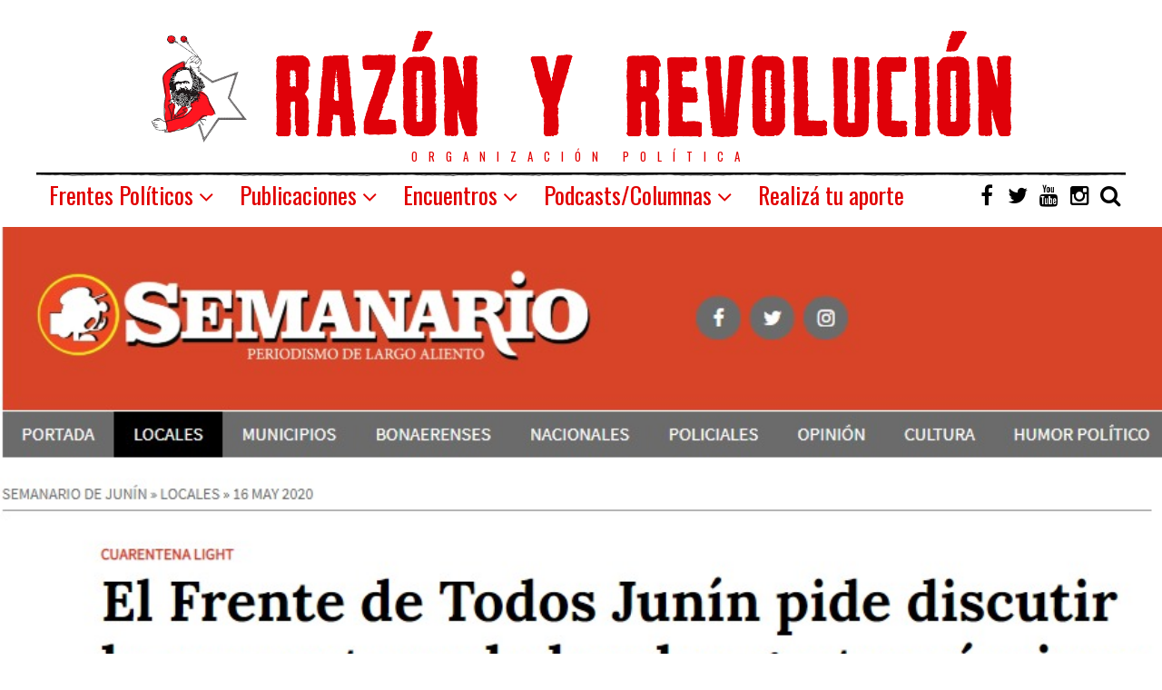

--- FILE ---
content_type: text/html; charset=UTF-8
request_url: https://razonyrevolucion.org/el-frente-de-todos-en-defensa-de-los-patrones-mas-negreros/
body_size: 17446
content:
<!DOCTYPE html>
<html dir="ltr" lang="es"
	prefix="og: https://ogp.me/ns#"  class="no-js">
<head>
	<meta charset="UTF-8">
	<meta name="viewport" content="width=device-width, initial-scale=1.0">
	<link rel="profile" href="http://gmpg.org/xfn/11">
    
	<!--[if lt IE 9]>
	<script src="https://razonyrevolucion.org/wp-content/themes/fox/js/html5.js"></script>
	<![endif]-->
    
    <script>(function(html){html.className = html.className.replace(/\bno-js\b/,'js')})(document.documentElement);</script>
<title>El Frente de Todos en defensa de los patrones más negreros - Vía Socialista - RyR</title>

		<!-- All in One SEO 4.2.0 -->
		<meta name="description" content="En sintonía con la política bolsonarista que llevó a la clase obrera brasilera a una crisis mayor que la de España contando hoy las 16 mil muertes, Kicillof en la provincia no para de pronunciarse a favor de la flexibilización de la cuarentena. Este evidente crimen social de la burguesía se intenta realizar argumentando la" />
		<meta name="robots" content="max-image-preview:large" />
		<link rel="canonical" href="https://razonyrevolucion.org/el-frente-de-todos-en-defensa-de-los-patrones-mas-negreros/" />
		<meta property="og:locale" content="es_ES" />
		<meta property="og:site_name" content="Vía Socialista - RyR - Organización política" />
		<meta property="og:type" content="article" />
		<meta property="og:title" content="El Frente de Todos en defensa de los patrones más negreros - Vía Socialista - RyR" />
		<meta property="og:description" content="En sintonía con la política bolsonarista que llevó a la clase obrera brasilera a una crisis mayor que la de España contando hoy las 16 mil muertes, Kicillof en la provincia no para de pronunciarse a favor de la flexibilización de la cuarentena. Este evidente crimen social de la burguesía se intenta realizar argumentando la" />
		<meta property="og:url" content="https://razonyrevolucion.org/el-frente-de-todos-en-defensa-de-los-patrones-mas-negreros/" />
		<meta property="article:published_time" content="2020-05-20T10:56:00+00:00" />
		<meta property="article:modified_time" content="2020-05-20T14:00:54+00:00" />
		<meta name="twitter:card" content="summary" />
		<meta name="twitter:title" content="El Frente de Todos en defensa de los patrones más negreros - Vía Socialista - RyR" />
		<meta name="twitter:description" content="En sintonía con la política bolsonarista que llevó a la clase obrera brasilera a una crisis mayor que la de España contando hoy las 16 mil muertes, Kicillof en la provincia no para de pronunciarse a favor de la flexibilización de la cuarentena. Este evidente crimen social de la burguesía se intenta realizar argumentando la" />
		<script type="application/ld+json" class="aioseo-schema">
			{"@context":"https:\/\/schema.org","@graph":[{"@type":"WebSite","@id":"https:\/\/razonyrevolucion.org\/#website","url":"https:\/\/razonyrevolucion.org\/","name":"V\u00eda Socialista - RyR","description":"Organizaci\u00f3n pol\u00edtica","inLanguage":"es-ES","publisher":{"@id":"https:\/\/razonyrevolucion.org\/#organization"}},{"@type":"Organization","@id":"https:\/\/razonyrevolucion.org\/#organization","name":"Raz\u00f3n y Revoluci\u00f3n","url":"https:\/\/razonyrevolucion.org\/"},{"@type":"BreadcrumbList","@id":"https:\/\/razonyrevolucion.org\/el-frente-de-todos-en-defensa-de-los-patrones-mas-negreros\/#breadcrumblist","itemListElement":[{"@type":"ListItem","@id":"https:\/\/razonyrevolucion.org\/#listItem","position":1,"item":{"@type":"WebPage","@id":"https:\/\/razonyrevolucion.org\/","name":"Inicio","description":"Organizaci\u00f3n pol\u00edtica","url":"https:\/\/razonyrevolucion.org\/"},"nextItem":"https:\/\/razonyrevolucion.org\/el-frente-de-todos-en-defensa-de-los-patrones-mas-negreros\/#listItem"},{"@type":"ListItem","@id":"https:\/\/razonyrevolucion.org\/el-frente-de-todos-en-defensa-de-los-patrones-mas-negreros\/#listItem","position":2,"item":{"@type":"WebPage","@id":"https:\/\/razonyrevolucion.org\/el-frente-de-todos-en-defensa-de-los-patrones-mas-negreros\/","name":"El Frente de Todos en defensa de los patrones m\u00e1s negreros","description":"En sinton\u00eda con la pol\u00edtica bolsonarista que llev\u00f3 a la clase obrera brasilera a una crisis mayor que la de Espa\u00f1a contando hoy las 16 mil muertes, Kicillof en la provincia no para de pronunciarse a favor de la flexibilizaci\u00f3n de la cuarentena. Este evidente crimen social de la burgues\u00eda se intenta realizar argumentando la","url":"https:\/\/razonyrevolucion.org\/el-frente-de-todos-en-defensa-de-los-patrones-mas-negreros\/"},"previousItem":"https:\/\/razonyrevolucion.org\/#listItem"}]},{"@type":"Person","@id":"https:\/\/razonyrevolucion.org\/author\/scominiello\/#author","url":"https:\/\/razonyrevolucion.org\/author\/scominiello\/","name":"Sebastian Cominiello","image":{"@type":"ImageObject","@id":"https:\/\/razonyrevolucion.org\/el-frente-de-todos-en-defensa-de-los-patrones-mas-negreros\/#authorImage","url":"https:\/\/secure.gravatar.com\/avatar\/7e91522968b8e65908263490ff19bca0?s=96&d=retro&r=g","width":96,"height":96,"caption":"Sebastian Cominiello"}},{"@type":"WebPage","@id":"https:\/\/razonyrevolucion.org\/el-frente-de-todos-en-defensa-de-los-patrones-mas-negreros\/#webpage","url":"https:\/\/razonyrevolucion.org\/el-frente-de-todos-en-defensa-de-los-patrones-mas-negreros\/","name":"El Frente de Todos en defensa de los patrones m\u00e1s negreros - V\u00eda Socialista - RyR","description":"En sinton\u00eda con la pol\u00edtica bolsonarista que llev\u00f3 a la clase obrera brasilera a una crisis mayor que la de Espa\u00f1a contando hoy las 16 mil muertes, Kicillof en la provincia no para de pronunciarse a favor de la flexibilizaci\u00f3n de la cuarentena. Este evidente crimen social de la burgues\u00eda se intenta realizar argumentando la","inLanguage":"es-ES","isPartOf":{"@id":"https:\/\/razonyrevolucion.org\/#website"},"breadcrumb":{"@id":"https:\/\/razonyrevolucion.org\/el-frente-de-todos-en-defensa-de-los-patrones-mas-negreros\/#breadcrumblist"},"author":"https:\/\/razonyrevolucion.org\/author\/scominiello\/#author","creator":"https:\/\/razonyrevolucion.org\/author\/scominiello\/#author","image":{"@type":"ImageObject","@id":"https:\/\/razonyrevolucion.org\/#mainImage","url":"https:\/\/razonyrevolucion.org\/wp-content\/uploads\/2020\/05\/f237564b-05f7-4baa-a79f-c8b6bd1266a9.jpg","width":888,"height":453},"primaryImageOfPage":{"@id":"https:\/\/razonyrevolucion.org\/el-frente-de-todos-en-defensa-de-los-patrones-mas-negreros\/#mainImage"},"datePublished":"2020-05-20T10:56:00-03:00","dateModified":"2020-05-20T14:00:54-03:00"},{"@type":"BlogPosting","@id":"https:\/\/razonyrevolucion.org\/el-frente-de-todos-en-defensa-de-los-patrones-mas-negreros\/#blogposting","name":"El Frente de Todos en defensa de los patrones m\u00e1s negreros - V\u00eda Socialista - RyR","description":"En sinton\u00eda con la pol\u00edtica bolsonarista que llev\u00f3 a la clase obrera brasilera a una crisis mayor que la de Espa\u00f1a contando hoy las 16 mil muertes, Kicillof en la provincia no para de pronunciarse a favor de la flexibilizaci\u00f3n de la cuarentena. Este evidente crimen social de la burgues\u00eda se intenta realizar argumentando la","inLanguage":"es-ES","headline":"El Frente de Todos en defensa de los patrones m\u00e1s negreros","author":{"@id":"https:\/\/razonyrevolucion.org\/author\/scominiello\/#author"},"publisher":{"@id":"https:\/\/razonyrevolucion.org\/#organization"},"datePublished":"2020-05-20T10:56:00-03:00","dateModified":"2020-05-20T14:00:54-03:00","articleSection":"Novedades","mainEntityOfPage":{"@id":"https:\/\/razonyrevolucion.org\/el-frente-de-todos-en-defensa-de-los-patrones-mas-negreros\/#webpage"},"isPartOf":{"@id":"https:\/\/razonyrevolucion.org\/el-frente-de-todos-en-defensa-de-los-patrones-mas-negreros\/#webpage"},"image":{"@type":"ImageObject","@id":"https:\/\/razonyrevolucion.org\/#articleImage","url":"https:\/\/razonyrevolucion.org\/wp-content\/uploads\/2020\/05\/f237564b-05f7-4baa-a79f-c8b6bd1266a9.jpg","width":888,"height":453}}]}
		</script>
		<!-- All in One SEO -->

<link rel='dns-prefetch' href='//fonts.googleapis.com' />
<link rel='dns-prefetch' href='//s.w.org' />
<link href='https://fonts.gstatic.com' crossorigin rel='preconnect' />
<link rel="alternate" type="application/rss+xml" title="Vía Socialista - RyR &raquo; Feed" href="https://razonyrevolucion.org/feed/" />
<link rel="alternate" type="application/rss+xml" title="Vía Socialista - RyR &raquo; Feed de los comentarios" href="https://razonyrevolucion.org/comments/feed/" />
<link rel="alternate" type="application/rss+xml" title="Vía Socialista - RyR &raquo; Comentario El Frente de Todos en defensa de los patrones más negreros del feed" href="https://razonyrevolucion.org/el-frente-de-todos-en-defensa-de-los-patrones-mas-negreros/feed/" />
		<!-- This site uses the Google Analytics by MonsterInsights plugin v9.11.1 - Using Analytics tracking - https://www.monsterinsights.com/ -->
							<script src="//www.googletagmanager.com/gtag/js?id=G-ZHTCESW195"  data-cfasync="false" data-wpfc-render="false" type="text/javascript" async></script>
			<script data-cfasync="false" data-wpfc-render="false" type="text/javascript">
				var mi_version = '9.11.1';
				var mi_track_user = true;
				var mi_no_track_reason = '';
								var MonsterInsightsDefaultLocations = {"page_location":"https:\/\/razonyrevolucion.org\/el-frente-de-todos-en-defensa-de-los-patrones-mas-negreros\/"};
								if ( typeof MonsterInsightsPrivacyGuardFilter === 'function' ) {
					var MonsterInsightsLocations = (typeof MonsterInsightsExcludeQuery === 'object') ? MonsterInsightsPrivacyGuardFilter( MonsterInsightsExcludeQuery ) : MonsterInsightsPrivacyGuardFilter( MonsterInsightsDefaultLocations );
				} else {
					var MonsterInsightsLocations = (typeof MonsterInsightsExcludeQuery === 'object') ? MonsterInsightsExcludeQuery : MonsterInsightsDefaultLocations;
				}

								var disableStrs = [
										'ga-disable-G-ZHTCESW195',
									];

				/* Function to detect opted out users */
				function __gtagTrackerIsOptedOut() {
					for (var index = 0; index < disableStrs.length; index++) {
						if (document.cookie.indexOf(disableStrs[index] + '=true') > -1) {
							return true;
						}
					}

					return false;
				}

				/* Disable tracking if the opt-out cookie exists. */
				if (__gtagTrackerIsOptedOut()) {
					for (var index = 0; index < disableStrs.length; index++) {
						window[disableStrs[index]] = true;
					}
				}

				/* Opt-out function */
				function __gtagTrackerOptout() {
					for (var index = 0; index < disableStrs.length; index++) {
						document.cookie = disableStrs[index] + '=true; expires=Thu, 31 Dec 2099 23:59:59 UTC; path=/';
						window[disableStrs[index]] = true;
					}
				}

				if ('undefined' === typeof gaOptout) {
					function gaOptout() {
						__gtagTrackerOptout();
					}
				}
								window.dataLayer = window.dataLayer || [];

				window.MonsterInsightsDualTracker = {
					helpers: {},
					trackers: {},
				};
				if (mi_track_user) {
					function __gtagDataLayer() {
						dataLayer.push(arguments);
					}

					function __gtagTracker(type, name, parameters) {
						if (!parameters) {
							parameters = {};
						}

						if (parameters.send_to) {
							__gtagDataLayer.apply(null, arguments);
							return;
						}

						if (type === 'event') {
														parameters.send_to = monsterinsights_frontend.v4_id;
							var hookName = name;
							if (typeof parameters['event_category'] !== 'undefined') {
								hookName = parameters['event_category'] + ':' + name;
							}

							if (typeof MonsterInsightsDualTracker.trackers[hookName] !== 'undefined') {
								MonsterInsightsDualTracker.trackers[hookName](parameters);
							} else {
								__gtagDataLayer('event', name, parameters);
							}
							
						} else {
							__gtagDataLayer.apply(null, arguments);
						}
					}

					__gtagTracker('js', new Date());
					__gtagTracker('set', {
						'developer_id.dZGIzZG': true,
											});
					if ( MonsterInsightsLocations.page_location ) {
						__gtagTracker('set', MonsterInsightsLocations);
					}
										__gtagTracker('config', 'G-ZHTCESW195', {"forceSSL":"true"} );
										window.gtag = __gtagTracker;										(function () {
						/* https://developers.google.com/analytics/devguides/collection/analyticsjs/ */
						/* ga and __gaTracker compatibility shim. */
						var noopfn = function () {
							return null;
						};
						var newtracker = function () {
							return new Tracker();
						};
						var Tracker = function () {
							return null;
						};
						var p = Tracker.prototype;
						p.get = noopfn;
						p.set = noopfn;
						p.send = function () {
							var args = Array.prototype.slice.call(arguments);
							args.unshift('send');
							__gaTracker.apply(null, args);
						};
						var __gaTracker = function () {
							var len = arguments.length;
							if (len === 0) {
								return;
							}
							var f = arguments[len - 1];
							if (typeof f !== 'object' || f === null || typeof f.hitCallback !== 'function') {
								if ('send' === arguments[0]) {
									var hitConverted, hitObject = false, action;
									if ('event' === arguments[1]) {
										if ('undefined' !== typeof arguments[3]) {
											hitObject = {
												'eventAction': arguments[3],
												'eventCategory': arguments[2],
												'eventLabel': arguments[4],
												'value': arguments[5] ? arguments[5] : 1,
											}
										}
									}
									if ('pageview' === arguments[1]) {
										if ('undefined' !== typeof arguments[2]) {
											hitObject = {
												'eventAction': 'page_view',
												'page_path': arguments[2],
											}
										}
									}
									if (typeof arguments[2] === 'object') {
										hitObject = arguments[2];
									}
									if (typeof arguments[5] === 'object') {
										Object.assign(hitObject, arguments[5]);
									}
									if ('undefined' !== typeof arguments[1].hitType) {
										hitObject = arguments[1];
										if ('pageview' === hitObject.hitType) {
											hitObject.eventAction = 'page_view';
										}
									}
									if (hitObject) {
										action = 'timing' === arguments[1].hitType ? 'timing_complete' : hitObject.eventAction;
										hitConverted = mapArgs(hitObject);
										__gtagTracker('event', action, hitConverted);
									}
								}
								return;
							}

							function mapArgs(args) {
								var arg, hit = {};
								var gaMap = {
									'eventCategory': 'event_category',
									'eventAction': 'event_action',
									'eventLabel': 'event_label',
									'eventValue': 'event_value',
									'nonInteraction': 'non_interaction',
									'timingCategory': 'event_category',
									'timingVar': 'name',
									'timingValue': 'value',
									'timingLabel': 'event_label',
									'page': 'page_path',
									'location': 'page_location',
									'title': 'page_title',
									'referrer' : 'page_referrer',
								};
								for (arg in args) {
																		if (!(!args.hasOwnProperty(arg) || !gaMap.hasOwnProperty(arg))) {
										hit[gaMap[arg]] = args[arg];
									} else {
										hit[arg] = args[arg];
									}
								}
								return hit;
							}

							try {
								f.hitCallback();
							} catch (ex) {
							}
						};
						__gaTracker.create = newtracker;
						__gaTracker.getByName = newtracker;
						__gaTracker.getAll = function () {
							return [];
						};
						__gaTracker.remove = noopfn;
						__gaTracker.loaded = true;
						window['__gaTracker'] = __gaTracker;
					})();
									} else {
										console.log("");
					(function () {
						function __gtagTracker() {
							return null;
						}

						window['__gtagTracker'] = __gtagTracker;
						window['gtag'] = __gtagTracker;
					})();
									}
			</script>
							<!-- / Google Analytics by MonsterInsights -->
		<script type="text/javascript">
window._wpemojiSettings = {"baseUrl":"https:\/\/s.w.org\/images\/core\/emoji\/13.1.0\/72x72\/","ext":".png","svgUrl":"https:\/\/s.w.org\/images\/core\/emoji\/13.1.0\/svg\/","svgExt":".svg","source":{"concatemoji":"https:\/\/razonyrevolucion.org\/wp-includes\/js\/wp-emoji-release.min.js?ver=5.9.12"}};
/*! This file is auto-generated */
!function(e,a,t){var n,r,o,i=a.createElement("canvas"),p=i.getContext&&i.getContext("2d");function s(e,t){var a=String.fromCharCode;p.clearRect(0,0,i.width,i.height),p.fillText(a.apply(this,e),0,0);e=i.toDataURL();return p.clearRect(0,0,i.width,i.height),p.fillText(a.apply(this,t),0,0),e===i.toDataURL()}function c(e){var t=a.createElement("script");t.src=e,t.defer=t.type="text/javascript",a.getElementsByTagName("head")[0].appendChild(t)}for(o=Array("flag","emoji"),t.supports={everything:!0,everythingExceptFlag:!0},r=0;r<o.length;r++)t.supports[o[r]]=function(e){if(!p||!p.fillText)return!1;switch(p.textBaseline="top",p.font="600 32px Arial",e){case"flag":return s([127987,65039,8205,9895,65039],[127987,65039,8203,9895,65039])?!1:!s([55356,56826,55356,56819],[55356,56826,8203,55356,56819])&&!s([55356,57332,56128,56423,56128,56418,56128,56421,56128,56430,56128,56423,56128,56447],[55356,57332,8203,56128,56423,8203,56128,56418,8203,56128,56421,8203,56128,56430,8203,56128,56423,8203,56128,56447]);case"emoji":return!s([10084,65039,8205,55357,56613],[10084,65039,8203,55357,56613])}return!1}(o[r]),t.supports.everything=t.supports.everything&&t.supports[o[r]],"flag"!==o[r]&&(t.supports.everythingExceptFlag=t.supports.everythingExceptFlag&&t.supports[o[r]]);t.supports.everythingExceptFlag=t.supports.everythingExceptFlag&&!t.supports.flag,t.DOMReady=!1,t.readyCallback=function(){t.DOMReady=!0},t.supports.everything||(n=function(){t.readyCallback()},a.addEventListener?(a.addEventListener("DOMContentLoaded",n,!1),e.addEventListener("load",n,!1)):(e.attachEvent("onload",n),a.attachEvent("onreadystatechange",function(){"complete"===a.readyState&&t.readyCallback()})),(n=t.source||{}).concatemoji?c(n.concatemoji):n.wpemoji&&n.twemoji&&(c(n.twemoji),c(n.wpemoji)))}(window,document,window._wpemojiSettings);
</script>
<style type="text/css">
img.wp-smiley,
img.emoji {
	display: inline !important;
	border: none !important;
	box-shadow: none !important;
	height: 1em !important;
	width: 1em !important;
	margin: 0 0.07em !important;
	vertical-align: -0.1em !important;
	background: none !important;
	padding: 0 !important;
}
</style>
	<link rel='stylesheet' id='wp-block-library-css'  href='https://razonyrevolucion.org/wp-includes/css/dist/block-library/style.min.css?ver=5.9.12' type='text/css' media='all' />
<link rel='stylesheet' id='awsm-ead-public-css'  href='https://razonyrevolucion.org/wp-content/plugins/embed-any-document/css/embed-public.min.css?ver=2.7.1' type='text/css' media='all' />
<style id='global-styles-inline-css' type='text/css'>
body{--wp--preset--color--black: #000000;--wp--preset--color--cyan-bluish-gray: #abb8c3;--wp--preset--color--white: #ffffff;--wp--preset--color--pale-pink: #f78da7;--wp--preset--color--vivid-red: #cf2e2e;--wp--preset--color--luminous-vivid-orange: #ff6900;--wp--preset--color--luminous-vivid-amber: #fcb900;--wp--preset--color--light-green-cyan: #7bdcb5;--wp--preset--color--vivid-green-cyan: #00d084;--wp--preset--color--pale-cyan-blue: #8ed1fc;--wp--preset--color--vivid-cyan-blue: #0693e3;--wp--preset--color--vivid-purple: #9b51e0;--wp--preset--gradient--vivid-cyan-blue-to-vivid-purple: linear-gradient(135deg,rgba(6,147,227,1) 0%,rgb(155,81,224) 100%);--wp--preset--gradient--light-green-cyan-to-vivid-green-cyan: linear-gradient(135deg,rgb(122,220,180) 0%,rgb(0,208,130) 100%);--wp--preset--gradient--luminous-vivid-amber-to-luminous-vivid-orange: linear-gradient(135deg,rgba(252,185,0,1) 0%,rgba(255,105,0,1) 100%);--wp--preset--gradient--luminous-vivid-orange-to-vivid-red: linear-gradient(135deg,rgba(255,105,0,1) 0%,rgb(207,46,46) 100%);--wp--preset--gradient--very-light-gray-to-cyan-bluish-gray: linear-gradient(135deg,rgb(238,238,238) 0%,rgb(169,184,195) 100%);--wp--preset--gradient--cool-to-warm-spectrum: linear-gradient(135deg,rgb(74,234,220) 0%,rgb(151,120,209) 20%,rgb(207,42,186) 40%,rgb(238,44,130) 60%,rgb(251,105,98) 80%,rgb(254,248,76) 100%);--wp--preset--gradient--blush-light-purple: linear-gradient(135deg,rgb(255,206,236) 0%,rgb(152,150,240) 100%);--wp--preset--gradient--blush-bordeaux: linear-gradient(135deg,rgb(254,205,165) 0%,rgb(254,45,45) 50%,rgb(107,0,62) 100%);--wp--preset--gradient--luminous-dusk: linear-gradient(135deg,rgb(255,203,112) 0%,rgb(199,81,192) 50%,rgb(65,88,208) 100%);--wp--preset--gradient--pale-ocean: linear-gradient(135deg,rgb(255,245,203) 0%,rgb(182,227,212) 50%,rgb(51,167,181) 100%);--wp--preset--gradient--electric-grass: linear-gradient(135deg,rgb(202,248,128) 0%,rgb(113,206,126) 100%);--wp--preset--gradient--midnight: linear-gradient(135deg,rgb(2,3,129) 0%,rgb(40,116,252) 100%);--wp--preset--duotone--dark-grayscale: url('#wp-duotone-dark-grayscale');--wp--preset--duotone--grayscale: url('#wp-duotone-grayscale');--wp--preset--duotone--purple-yellow: url('#wp-duotone-purple-yellow');--wp--preset--duotone--blue-red: url('#wp-duotone-blue-red');--wp--preset--duotone--midnight: url('#wp-duotone-midnight');--wp--preset--duotone--magenta-yellow: url('#wp-duotone-magenta-yellow');--wp--preset--duotone--purple-green: url('#wp-duotone-purple-green');--wp--preset--duotone--blue-orange: url('#wp-duotone-blue-orange');--wp--preset--font-size--small: 13px;--wp--preset--font-size--medium: 20px;--wp--preset--font-size--large: 36px;--wp--preset--font-size--x-large: 42px;}.has-black-color{color: var(--wp--preset--color--black) !important;}.has-cyan-bluish-gray-color{color: var(--wp--preset--color--cyan-bluish-gray) !important;}.has-white-color{color: var(--wp--preset--color--white) !important;}.has-pale-pink-color{color: var(--wp--preset--color--pale-pink) !important;}.has-vivid-red-color{color: var(--wp--preset--color--vivid-red) !important;}.has-luminous-vivid-orange-color{color: var(--wp--preset--color--luminous-vivid-orange) !important;}.has-luminous-vivid-amber-color{color: var(--wp--preset--color--luminous-vivid-amber) !important;}.has-light-green-cyan-color{color: var(--wp--preset--color--light-green-cyan) !important;}.has-vivid-green-cyan-color{color: var(--wp--preset--color--vivid-green-cyan) !important;}.has-pale-cyan-blue-color{color: var(--wp--preset--color--pale-cyan-blue) !important;}.has-vivid-cyan-blue-color{color: var(--wp--preset--color--vivid-cyan-blue) !important;}.has-vivid-purple-color{color: var(--wp--preset--color--vivid-purple) !important;}.has-black-background-color{background-color: var(--wp--preset--color--black) !important;}.has-cyan-bluish-gray-background-color{background-color: var(--wp--preset--color--cyan-bluish-gray) !important;}.has-white-background-color{background-color: var(--wp--preset--color--white) !important;}.has-pale-pink-background-color{background-color: var(--wp--preset--color--pale-pink) !important;}.has-vivid-red-background-color{background-color: var(--wp--preset--color--vivid-red) !important;}.has-luminous-vivid-orange-background-color{background-color: var(--wp--preset--color--luminous-vivid-orange) !important;}.has-luminous-vivid-amber-background-color{background-color: var(--wp--preset--color--luminous-vivid-amber) !important;}.has-light-green-cyan-background-color{background-color: var(--wp--preset--color--light-green-cyan) !important;}.has-vivid-green-cyan-background-color{background-color: var(--wp--preset--color--vivid-green-cyan) !important;}.has-pale-cyan-blue-background-color{background-color: var(--wp--preset--color--pale-cyan-blue) !important;}.has-vivid-cyan-blue-background-color{background-color: var(--wp--preset--color--vivid-cyan-blue) !important;}.has-vivid-purple-background-color{background-color: var(--wp--preset--color--vivid-purple) !important;}.has-black-border-color{border-color: var(--wp--preset--color--black) !important;}.has-cyan-bluish-gray-border-color{border-color: var(--wp--preset--color--cyan-bluish-gray) !important;}.has-white-border-color{border-color: var(--wp--preset--color--white) !important;}.has-pale-pink-border-color{border-color: var(--wp--preset--color--pale-pink) !important;}.has-vivid-red-border-color{border-color: var(--wp--preset--color--vivid-red) !important;}.has-luminous-vivid-orange-border-color{border-color: var(--wp--preset--color--luminous-vivid-orange) !important;}.has-luminous-vivid-amber-border-color{border-color: var(--wp--preset--color--luminous-vivid-amber) !important;}.has-light-green-cyan-border-color{border-color: var(--wp--preset--color--light-green-cyan) !important;}.has-vivid-green-cyan-border-color{border-color: var(--wp--preset--color--vivid-green-cyan) !important;}.has-pale-cyan-blue-border-color{border-color: var(--wp--preset--color--pale-cyan-blue) !important;}.has-vivid-cyan-blue-border-color{border-color: var(--wp--preset--color--vivid-cyan-blue) !important;}.has-vivid-purple-border-color{border-color: var(--wp--preset--color--vivid-purple) !important;}.has-vivid-cyan-blue-to-vivid-purple-gradient-background{background: var(--wp--preset--gradient--vivid-cyan-blue-to-vivid-purple) !important;}.has-light-green-cyan-to-vivid-green-cyan-gradient-background{background: var(--wp--preset--gradient--light-green-cyan-to-vivid-green-cyan) !important;}.has-luminous-vivid-amber-to-luminous-vivid-orange-gradient-background{background: var(--wp--preset--gradient--luminous-vivid-amber-to-luminous-vivid-orange) !important;}.has-luminous-vivid-orange-to-vivid-red-gradient-background{background: var(--wp--preset--gradient--luminous-vivid-orange-to-vivid-red) !important;}.has-very-light-gray-to-cyan-bluish-gray-gradient-background{background: var(--wp--preset--gradient--very-light-gray-to-cyan-bluish-gray) !important;}.has-cool-to-warm-spectrum-gradient-background{background: var(--wp--preset--gradient--cool-to-warm-spectrum) !important;}.has-blush-light-purple-gradient-background{background: var(--wp--preset--gradient--blush-light-purple) !important;}.has-blush-bordeaux-gradient-background{background: var(--wp--preset--gradient--blush-bordeaux) !important;}.has-luminous-dusk-gradient-background{background: var(--wp--preset--gradient--luminous-dusk) !important;}.has-pale-ocean-gradient-background{background: var(--wp--preset--gradient--pale-ocean) !important;}.has-electric-grass-gradient-background{background: var(--wp--preset--gradient--electric-grass) !important;}.has-midnight-gradient-background{background: var(--wp--preset--gradient--midnight) !important;}.has-small-font-size{font-size: var(--wp--preset--font-size--small) !important;}.has-medium-font-size{font-size: var(--wp--preset--font-size--medium) !important;}.has-large-font-size{font-size: var(--wp--preset--font-size--large) !important;}.has-x-large-font-size{font-size: var(--wp--preset--font-size--x-large) !important;}
</style>
<link rel='stylesheet' id='dashicons-css'  href='https://razonyrevolucion.org/wp-includes/css/dashicons.min.css?ver=5.9.12' type='text/css' media='all' />
<link rel='stylesheet' id='post-views-counter-frontend-css'  href='https://razonyrevolucion.org/wp-content/plugins/post-views-counter/css/frontend.css?ver=1.3.11' type='text/css' media='all' />
<link rel='stylesheet' id='wpemfb-lightbox-css'  href='https://razonyrevolucion.org/wp-content/plugins/wp-embed-facebook/templates/lightbox/css/lightbox.css?ver=3.0.10' type='text/css' media='all' />
<link rel='stylesheet' id='wp-pagenavi-css'  href='https://razonyrevolucion.org/wp-content/plugins/wp-pagenavi/pagenavi-css.css?ver=2.70' type='text/css' media='all' />
<link rel='stylesheet' id='wi-fonts-css'  href='https://fonts.googleapis.com/css?family=Merriweather:300,300italic,regular,italic,700,700italic,900,900italic|Oswald:200,300,regular,500,600,700&#038;subset=cyrillic-ext,latin,vietnamese,latin-ext,cyrillic' type='text/css' media='all' />
<link rel='stylesheet' id='font-awesome-css'  href='https://razonyrevolucion.org/wp-content/themes/fox/css/font-awesome-4.7.0/css/font-awesome.min.css?ver=4.7' type='text/css' media='all' />
<link rel='stylesheet' id='style-css'  href='https://razonyrevolucion.org/wp-content/themes/fox/style.min.css?ver=5.9.12' type='text/css' media='all' />
<link rel='stylesheet' id='rtbs-css'  href='https://razonyrevolucion.org/wp-content/plugins/responsive-tabs-pro/css/rtbs_style.min.css?ver=5.9.12' type='text/css' media='all' />
<link rel='stylesheet' id='jquery.lightbox.min.css-css'  href='https://razonyrevolucion.org/wp-content/plugins/wp-jquery-lightbox/styles/lightbox.min.css?ver=1.4.8.2' type='text/css' media='all' />
<script type='text/javascript' src='https://razonyrevolucion.org/wp-content/plugins/google-analytics-for-wordpress/assets/js/frontend-gtag.min.js?ver=9.11.1' id='monsterinsights-frontend-script-js'></script>
<script data-cfasync="false" data-wpfc-render="false" type="text/javascript" id='monsterinsights-frontend-script-js-extra'>/* <![CDATA[ */
var monsterinsights_frontend = {"js_events_tracking":"true","download_extensions":"doc,pdf,ppt,zip,xls,docx,pptx,xlsx","inbound_paths":"[]","home_url":"https:\/\/razonyrevolucion.org","hash_tracking":"false","v4_id":"G-ZHTCESW195"};/* ]]> */
</script>
<script type='text/javascript' src='https://razonyrevolucion.org/wp-includes/js/jquery/jquery.min.js?ver=3.6.0' id='jquery-core-js'></script>
<script type='text/javascript' src='https://razonyrevolucion.org/wp-includes/js/jquery/jquery-migrate.min.js?ver=3.3.2' id='jquery-migrate-js'></script>
<script type='text/javascript' src='https://razonyrevolucion.org/wp-content/plugins/wp-embed-facebook/templates/lightbox/js/lightbox.min.js?ver=3.0.10' id='wpemfb-lightbox-js'></script>
<script type='text/javascript' id='wpemfb-fbjs-js-extra'>
/* <![CDATA[ */
var WEF = {"local":"es_ES","version":"v3.2","fb_id":"2251906328433036"};
/* ]]> */
</script>
<script type='text/javascript' src='https://razonyrevolucion.org/wp-content/plugins/wp-embed-facebook/inc/js/fb.min.js?ver=3.0.10' id='wpemfb-fbjs-js'></script>
<script type='text/javascript' src='https://razonyrevolucion.org/wp-content/plugins/responsive-tabs-pro/js/rtbs.min.js?ver=5.9.12' id='rtbs-js'></script>
<link rel="https://api.w.org/" href="https://razonyrevolucion.org/wp-json/" /><link rel="alternate" type="application/json" href="https://razonyrevolucion.org/wp-json/wp/v2/posts/18217" /><link rel="EditURI" type="application/rsd+xml" title="RSD" href="https://razonyrevolucion.org/xmlrpc.php?rsd" />
<link rel="wlwmanifest" type="application/wlwmanifest+xml" href="https://razonyrevolucion.org/wp-includes/wlwmanifest.xml" /> 
<meta name="generator" content="WordPress 5.9.12" />
<link rel='shortlink' href='https://razonyrevolucion.org/?p=18217' />
<link rel="alternate" type="application/json+oembed" href="https://razonyrevolucion.org/wp-json/oembed/1.0/embed?url=https%3A%2F%2Frazonyrevolucion.org%2Fel-frente-de-todos-en-defensa-de-los-patrones-mas-negreros%2F" />
<link rel="alternate" type="text/xml+oembed" href="https://razonyrevolucion.org/wp-json/oembed/1.0/embed?url=https%3A%2F%2Frazonyrevolucion.org%2Fel-frente-de-todos-en-defensa-de-los-patrones-mas-negreros%2F&#038;format=xml" />
<meta name="generator" content="Site Kit by Google 1.71.0" /><link rel='stylesheet' href='//maxcdn.bootstrapcdn.com/font-awesome/4.3.0/css/font-awesome.min.css'><style type="text/css">
    
    /* LOGO MARGIN */
        
        
    /* Logo width */
        
    /* footer logo width */
        #footer-logo img {
        width: 300px;
    }
        
    /* content width */
        @media (min-width: 1200px) {
        .container {width:1200px;}#wi-wrapper {max-width:1260px;}
    }
    
    /* sidebar width */
        @media (min-width: 783px) {
    .has-sidebar #secondary {
        width: 20.833333333333%;
    }
    .has-sidebar #primary {
        width: 79.166666666667%;
    }
    }
        
    /* ================== FONT FAMILY ==================== */
    body{font-family:Merriweather,sans-serif;}h1,h2,h3,h4,h5,h6, #toggle-menu span,#wi-mainnav,.no-menu,.slide .slide-caption,.title-label span, .big-meta,.blog-slider .flex-direction-nav a,.grid-meta,.list-meta,.masonry-meta,.more-link span.post-more,.pagination-inner,.post-big .more-link,.readmore,.slider-more, .single-cats,.single-date, .page-links-container, .single-tags, .authorbox-nav,.same-author-posts .viewall, .post-navigation .post-title, .review-criterion,.review-score, .comment .reply a,.comment-metadata a, .commentlist .fn, .comment-notes,.logged-in-as, #respond p .required,#respond p label, .widget_archive ul,.widget_categories ul,.widget_meta ul,.widget_nav_menu ul,.widget_pages ul,.widget_recent_entries ul, a.rsswidget, .widget_rss>ul>li>cite, .widget_recent_comments ul, .tagcloud a, .null-instagram-feed .clear a, #backtotop span,.view-count,.wpcf7 .wpcf7-submit,.wpcf7 p,div.wpcf7-response-output, button,input[type=button],input[type=reset],input[type=submit], .woocommerce #reviews #comments ol.commentlist li .comment-text p.meta, .woocommerce span.onsale, .woocommerce ul.products li.product .onsale, .woocommerce #respond input#submit, .woocommerce a.button, .woocommerce button.button, .woocommerce input.button, .woocommerce a.added_to_cart, .woocommerce nav.woocommerce-pagination ul, .woocommerce div.product p.price, .woocommerce div.product span.price, .woocommerce div.product .woocommerce-tabs ul.tabs li a, .woocommerce table.shop_table th, .woocommerce table.shop_table td.product-name a{font-family:Oswald,sans-serif;}#toggle-menu span,.no-menu, #wi-mainnav{font-family:Oswald,sans-serif;}    
    /* ================== FONT SIZE ==================== */
    .section-heading{font-size:50px;}        /* ipad portrait */
        @media (max-width: 979px) {
            .section-heading{font-size:35px;}        }
        
        /* iphone landscape */
        @media (max-width: 767px) {
            .section-heading{font-size:25px;}        }
        
        /* iphone portrait */
        @media (max-width: 479px) {
            .section-heading{font-size:16.25px;}        }

    
    /* ================== SLOGAN LETTER SPACING ==================== */
        
    
    /* ================== COLORS ==================== */
    /* selection color */
        
    /* body text color */
        
    /* primary color */
        
    /* widget title bg color */
        .widget-title {
        background-color: #e10000;
    }
            
    /* link color */
        
    /* link hover color */
        
    /* active menu item */
        
    body {
        /* body background color */
                
        /* body background */
                
        /* position */
                
        /* repeat */
                
        /* size */
                
        /* attachment */
            }
    
     /* content bg opacity */
        
    /* CUSTOM CSS */
        
        
</style>
<link href="https://fonts.googleapis.com/css?family=Gentium+Book+Basic" rel="stylesheet">
<meta property="og:image" content="https://razonyrevolucion.org/wp-content/uploads/2020/05/f237564b-05f7-4baa-a79f-c8b6bd1266a9.jpg"/>
<meta property="og:image:secure_url" content="https://razonyrevolucion.org/wp-content/uploads/2020/05/f237564b-05f7-4baa-a79f-c8b6bd1266a9.jpg" />
      <meta name="onesignal" content="wordpress-plugin"/>
            <script>

      window.OneSignal = window.OneSignal || [];

      OneSignal.push( function() {
        OneSignal.SERVICE_WORKER_UPDATER_PATH = "OneSignalSDKUpdaterWorker.js.php";
                      OneSignal.SERVICE_WORKER_PATH = "OneSignalSDKWorker.js.php";
                      OneSignal.SERVICE_WORKER_PARAM = { scope: "/" };
        OneSignal.setDefaultNotificationUrl("https://razonyrevolucion.org");
        var oneSignal_options = {};
        window._oneSignalInitOptions = oneSignal_options;

        oneSignal_options['wordpress'] = true;
oneSignal_options['appId'] = '057e07f8-bb29-4a54-8722-334b646daeb2';
oneSignal_options['allowLocalhostAsSecureOrigin'] = true;
oneSignal_options['welcomeNotification'] = { };
oneSignal_options['welcomeNotification']['title'] = "Razón y Revolución";
oneSignal_options['welcomeNotification']['message'] = "Gracias por suscribirte";
oneSignal_options['welcomeNotification']['url'] = "razoyrevolucion.org";
oneSignal_options['path'] = "https://razonyrevolucion.org/wp-content/plugins/onesignal-free-web-push-notifications/sdk_files/";
oneSignal_options['promptOptions'] = { };
oneSignal_options['promptOptions']['actionMessage'] = "Recibí nuestras novedades";
oneSignal_options['promptOptions']['acceptButtonText'] = "Si, recibir";
oneSignal_options['promptOptions']['cancelButtonText'] = "No, gracias";
oneSignal_options['notifyButton'] = { };
oneSignal_options['notifyButton']['enable'] = true;
oneSignal_options['notifyButton']['position'] = 'bottom-left';
oneSignal_options['notifyButton']['theme'] = 'inverse';
oneSignal_options['notifyButton']['size'] = 'medium';
oneSignal_options['notifyButton']['displayPredicate'] = function() {
              return OneSignal.isPushNotificationsEnabled()
                      .then(function(isPushEnabled) {
                          return !isPushEnabled;
                      });
            };
oneSignal_options['notifyButton']['showCredit'] = true;
oneSignal_options['notifyButton']['text'] = {};
oneSignal_options['notifyButton']['text']['tip.state.unsubscribed'] = 'Suscribite';
oneSignal_options['notifyButton']['text']['tip.state.subscribed'] = 'Te suscribiste a nuestras novedades';
oneSignal_options['notifyButton']['text']['message.action.subscribed'] = '¡Gracias por suscribirte!';
oneSignal_options['notifyButton']['text']['message.action.resubscribed'] = '¡Gracias por suscribirte!';
                OneSignal.init(window._oneSignalInitOptions);
                OneSignal.showSlidedownPrompt();      });

      function documentInitOneSignal() {
        var oneSignal_elements = document.getElementsByClassName("OneSignal-prompt");

        var oneSignalLinkClickHandler = function(event) { OneSignal.push(['registerForPushNotifications']); event.preventDefault(); };        for(var i = 0; i < oneSignal_elements.length; i++)
          oneSignal_elements[i].addEventListener('click', oneSignalLinkClickHandler, false);
      }

      if (document.readyState === 'complete') {
           documentInitOneSignal();
      }
      else {
           window.addEventListener("load", function(event){
               documentInitOneSignal();
          });
      }
    </script>

		<style>
			#wp-admin-bar-pvc-post-views .pvc-graph-container { padding-top: 6px; padding-bottom: 6px; position: relative; display: block; height: 100%; box-sizing: border-box; }
			#wp-admin-bar-pvc-post-views .pvc-line-graph {
				display: inline-block;
				width: 1px;
				margin-right: 1px;
				background-color: #ccc;
				vertical-align: baseline;
			}
			#wp-admin-bar-pvc-post-views .pvc-line-graph:hover { background-color: #eee; }
			#wp-admin-bar-pvc-post-views .pvc-line-graph-0 { height: 1% }
			#wp-admin-bar-pvc-post-views .pvc-line-graph-1 { height: 5% }
			#wp-admin-bar-pvc-post-views .pvc-line-graph-2 { height: 10% }
			#wp-admin-bar-pvc-post-views .pvc-line-graph-3 { height: 15% }
			#wp-admin-bar-pvc-post-views .pvc-line-graph-4 { height: 20% }
			#wp-admin-bar-pvc-post-views .pvc-line-graph-5 { height: 25% }
			#wp-admin-bar-pvc-post-views .pvc-line-graph-6 { height: 30% }
			#wp-admin-bar-pvc-post-views .pvc-line-graph-7 { height: 35% }
			#wp-admin-bar-pvc-post-views .pvc-line-graph-8 { height: 40% }
			#wp-admin-bar-pvc-post-views .pvc-line-graph-9 { height: 45% }
			#wp-admin-bar-pvc-post-views .pvc-line-graph-10 { height: 50% }
			#wp-admin-bar-pvc-post-views .pvc-line-graph-11 { height: 55% }
			#wp-admin-bar-pvc-post-views .pvc-line-graph-12 { height: 60% }
			#wp-admin-bar-pvc-post-views .pvc-line-graph-13 { height: 65% }
			#wp-admin-bar-pvc-post-views .pvc-line-graph-14 { height: 70% }
			#wp-admin-bar-pvc-post-views .pvc-line-graph-15 { height: 75% }
			#wp-admin-bar-pvc-post-views .pvc-line-graph-16 { height: 80% }
			#wp-admin-bar-pvc-post-views .pvc-line-graph-17 { height: 85% }
			#wp-admin-bar-pvc-post-views .pvc-line-graph-18 { height: 90% }
			#wp-admin-bar-pvc-post-views .pvc-line-graph-19 { height: 95% }
			#wp-admin-bar-pvc-post-views .pvc-line-graph-20 { height: 100% }
		</style><link rel="icon" href="https://razonyrevolucion.org/wp-content/uploads/2014/09/cropped-logoryricono-1-32x32.png" sizes="32x32" />
<link rel="icon" href="https://razonyrevolucion.org/wp-content/uploads/2014/09/cropped-logoryricono-1-192x192.png" sizes="192x192" />
<link rel="apple-touch-icon" href="https://razonyrevolucion.org/wp-content/uploads/2014/09/cropped-logoryricono-1-180x180.png" />
<meta name="msapplication-TileImage" content="https://razonyrevolucion.org/wp-content/uploads/2014/09/cropped-logoryricono-1-270x270.png" />
		<style type="text/css" id="wp-custom-css">
			.grid-title {word-wrap: break-word;}

.wi-section .grid-title {font-family: 'Oswald', monospace; font-weight: 600; font-style: normal;} 
.wi-section .grid-content {font-family: 'Gentium Book Basic', monospace; font-weight: 400; font-style: normal; font-size: 18px; letter-spacing: 0px; text-align: left; line-height: 1.1}

.offcanvas {position:absolute;}

.grid-title, .masonry-title, .list-title, .post-title {-ms-word-wrap:break-word; word-wrap:break-word;}		</style>
		
<style id="color-preview"></style>

        	<!-- Global site tag (gtag.js) - Google Analytics -->
	<script async src="https://www.googletagmanager.com/gtag/js?id=UA-49934543-2"></script>
	<script>
	  window.dataLayer = window.dataLayer || [];
	  function gtag(){dataLayer.push(arguments);}
	  gtag('js', new Date());

	  gtag('config', 'UA-49934543-2');
	</script>
    
</head>

<body class="post-template-default single single-post postid-18217 single-format-standard cool-post disable-2-columns no-sidebar site-no-border enable-hand-lines submenu-light dropcap-style-color blockquote-style-color" itemscope itemtype="https://schema.org/WebPage">
<div id="wi-all">

    <div id="wi-wrapper">
        
                
        <header id="masthead" class="site-header header-stack header-logo-above" itemscope itemtype="https://schema.org/WPHeader">
            
                        
            
    <div id="wi-header" class="wi-header">
        
        <div class="container">

                <div id="logo-area">
        
        <div id="wi-logo">
            
            
    <a class="toggle-menu" id="toggle-menu">
        <span></span>
        <span></span>
        <span></span>
    </a>

            
            <h2 class="wi-logo-main">
                
                <a href="https://razonyrevolucion.org/" rel="home">
                    
                        <img src="http://razonyrevolucion.org/wp-content/uploads/2019/02/encabezadoryr1.png" alt="Logo" />

                                    </a>
                
            </h2>

        </div><!-- #wi-logo -->

                
        <h3 class="slogan">Organización política</h3>
        
        
    </div><!-- #logo-area -->
    
            <div class="clearfix"></div>

            
        </div><!-- .container -->

    </div><!-- #wi-header -->
    
                
            <div id="topbar-wrapper" class="header-sticky-wrapper">
                
                <div class="wi-topbar header-sticky-element" id="wi-topbar">
                    
                    <div class="container">

                        <div class="topbar-inner">
                            
                            
    <nav id="wi-mainnav" class="navigation-ele wi-mainnav" role="navigation" itemscope itemtype="https://schema.org/SiteNavigationElement">
        <div class="menu"><ul id="menu-menu-principal" class="menu"><li id="menu-item-15451" class="menu-item menu-item-type-custom menu-item-object-custom menu-item-has-children menu-item-15451"><a href="#">Frentes Políticos</a>
<ul class="sub-menu">
	<li id="menu-item-22003" class="menu-item menu-item-type-taxonomy menu-item-object-category menu-item-22003"><a href="https://razonyrevolucion.org/category/via-socialista/">Vía Socialista</a></li>
	<li id="menu-item-16818" class="menu-item menu-item-type-taxonomy menu-item-object-category menu-item-16818"><a href="https://razonyrevolucion.org/category/conti-santoro/">Conti-Santoro</a></li>
	<li id="menu-item-16445" class="menu-item menu-item-type-taxonomy menu-item-object-category menu-item-16445"><a href="https://razonyrevolucion.org/category/goyo-flores/">Goyo Flores</a></li>
	<li id="menu-item-16754" class="menu-item menu-item-type-taxonomy menu-item-object-category menu-item-16754"><a href="https://razonyrevolucion.org/category/trece-rosas/">Trece Rosas</a></li>
	<li id="menu-item-16439" class="menu-item menu-item-type-taxonomy menu-item-object-category menu-item-16439"><a href="https://razonyrevolucion.org/category/bandera-roja/">Bandera Roja</a></li>
	<li id="menu-item-19747" class="menu-item menu-item-type-taxonomy menu-item-object-category menu-item-19747"><a href="https://razonyrevolucion.org/category/movimiento-proletario-territorial/">Movimiento Proletario Territorial</a></li>
</ul>
</li>
<li id="menu-item-15452" class="menu-item menu-item-type-custom menu-item-object-custom menu-item-has-children menu-item-15452"><a href="#">Publicaciones</a>
<ul class="sub-menu">
	<li id="menu-item-22438" class="menu-item menu-item-type-taxonomy menu-item-object-category menu-item-22438"><a href="https://razonyrevolucion.org/category/argentina-2050/">Argentina 2050</a></li>
	<li id="menu-item-22256" class="menu-item menu-item-type-taxonomy menu-item-object-category menu-item-22256"><a href="https://razonyrevolucion.org/category/prensa-medios/">Prensa-Medios</a></li>
	<li id="menu-item-22258" class="menu-item menu-item-type-taxonomy menu-item-object-category menu-item-22258"><a href="https://razonyrevolucion.org/category/comunicados/">Comunicados</a></li>
	<li id="menu-item-16218" class="menu-item menu-item-type-taxonomy menu-item-object-category menu-item-16218"><a href="https://razonyrevolucion.org/category/el-aromo/">El Aromo</a></li>
	<li id="menu-item-16880" class="menu-item menu-item-type-taxonomy menu-item-object-category menu-item-has-children menu-item-16880"><a href="https://razonyrevolucion.org/category/ediciones-ryr/">Ediciones ryr</a>
	<ul class="sub-menu">
		<li id="menu-item-16457" class="menu-item menu-item-type-taxonomy menu-item-object-category menu-item-16457"><a href="https://razonyrevolucion.org/category/ediciones-ryr/coleccion-clasicos/">Colección Clásicos</a></li>
		<li id="menu-item-16476" class="menu-item menu-item-type-taxonomy menu-item-object-category menu-item-16476"><a href="https://razonyrevolucion.org/category/ediciones-ryr/coleccion-investigaciones-ceics/">Colección Investigaciones CEICS</a></li>
		<li id="menu-item-15482" class="menu-item menu-item-type-taxonomy menu-item-object-category menu-item-15482"><a href="https://razonyrevolucion.org/category/ediciones-ryr/coleccion-ryr/">Colección RyR</a></li>
		<li id="menu-item-16565" class="menu-item menu-item-type-taxonomy menu-item-object-category menu-item-has-children menu-item-16565"><a href="https://razonyrevolucion.org/category/ediciones-ryr/coleccion-biblioteca-militante/">Colección Biblioteca Militante</a></li>
		<li id="menu-item-16496" class="menu-item menu-item-type-taxonomy menu-item-object-category menu-item-16496"><a href="https://razonyrevolucion.org/category/ediciones-ryr/coleccion-biblioteca-uni/">Colección Biblioteca de la UNI</a></li>
		<li id="menu-item-15483" class="menu-item menu-item-type-taxonomy menu-item-object-category menu-item-15483"><a href="https://razonyrevolucion.org/category/ediciones-ryr/coleccion-arte/">Coleccíon Arte</a></li>
		<li id="menu-item-15484" class="menu-item menu-item-type-taxonomy menu-item-object-category menu-item-15484"><a href="https://razonyrevolucion.org/category/ediciones-ryr/coleccion-historietas/">Colección Historietas</a></li>
	</ul>
</li>
	<li id="menu-item-16255" class="menu-item menu-item-type-taxonomy menu-item-object-category menu-item-16255"><a href="https://razonyrevolucion.org/category/lahojasocialista/">La Hoja Socialista</a></li>
	<li id="menu-item-16260" class="menu-item menu-item-type-taxonomy menu-item-object-category menu-item-16260"><a href="https://razonyrevolucion.org/category/el-correo-docente/">El Correo Docente</a></li>
	<li id="menu-item-18932" class="menu-item menu-item-type-taxonomy menu-item-object-category menu-item-18932"><a href="https://razonyrevolucion.org/category/el-termometro-socialista/">El Termómetro socialista</a></li>
	<li id="menu-item-16841" class="menu-item menu-item-type-taxonomy menu-item-object-category menu-item-16841"><a href="https://razonyrevolucion.org/category/revista-ryr/">Revista RyR</a></li>
	<li id="menu-item-15971" class="menu-item menu-item-type-custom menu-item-object-custom menu-item-has-children menu-item-15971"><a href="#">Boletines</a>
	<ul class="sub-menu">
		<li id="menu-item-15972" class="menu-item menu-item-type-taxonomy menu-item-object-category menu-item-15972"><a href="https://razonyrevolucion.org/category/bandera-roja/boletines-br/">Bandera Roja</a></li>
		<li id="menu-item-15989" class="menu-item menu-item-type-taxonomy menu-item-object-category menu-item-15989"><a href="https://razonyrevolucion.org/category/trece-rosas/boletin-13r-1/">Trece Rosas</a></li>
	</ul>
</li>
	<li id="menu-item-17243" class="menu-item menu-item-type-post_type menu-item-object-post menu-item-has-children menu-item-17243"><a href="https://razonyrevolucion.org/category/docenterojo/">Blog del Docente Rojo</a>
	<ul class="sub-menu">
		<li id="menu-item-20875" class="menu-item menu-item-type-taxonomy menu-item-object-category menu-item-20875"><a href="https://razonyrevolucion.org/category/arte-literatura-y-cine-bdr/">Arte, Literatura y Cine</a></li>
		<li id="menu-item-20876" class="menu-item menu-item-type-taxonomy menu-item-object-category menu-item-20876"><a href="https://razonyrevolucion.org/category/esi-feminista-bdr/">ESI Feminista</a></li>
		<li id="menu-item-21387" class="menu-item menu-item-type-taxonomy menu-item-object-category menu-item-21387"><a href="https://razonyrevolucion.org/category/filosofia-bdr/">Filosofía (materialista)</a></li>
		<li id="menu-item-20877" class="menu-item menu-item-type-taxonomy menu-item-object-category menu-item-20877"><a href="https://razonyrevolucion.org/category/historia-argentina-bdr/">Historia Argentina</a></li>
		<li id="menu-item-20878" class="menu-item menu-item-type-taxonomy menu-item-object-category menu-item-20878"><a href="https://razonyrevolucion.org/category/historia-mundial-bdr/">Historia Mundial (del Paleolítico al Capitalismo)</a></li>
		<li id="menu-item-20879" class="menu-item menu-item-type-taxonomy menu-item-object-category menu-item-20879"><a href="https://razonyrevolucion.org/category/problemas-actuales-bdr/">Problemas actuales (política, economía y sociedad)</a></li>
	</ul>
</li>
</ul>
</li>
<li id="menu-item-15985" class="menu-item menu-item-type-custom menu-item-object-custom menu-item-has-children menu-item-15985"><a href="#">Encuentros</a>
<ul class="sub-menu">
	<li id="menu-item-15986" class="menu-item menu-item-type-taxonomy menu-item-object-category menu-item-15986"><a href="https://razonyrevolucion.org/category/trece-rosas/i-congreso-abolicionista-internacional/">I Congreso Abolicionista Internacional</a></li>
	<li id="menu-item-16941" class="menu-item menu-item-type-taxonomy menu-item-object-category menu-item-16941"><a href="https://razonyrevolucion.org/category/trece-rosas/ii-congreso-feminista-internacional/">II Congreso Feminista Internacional</a></li>
	<li id="menu-item-15987" class="menu-item menu-item-type-taxonomy menu-item-object-category menu-item-15987"><a href="https://razonyrevolucion.org/category/trece-rosas/talleres-13r/prostitucion-y-trata/">Taller de prostitución y trata</a></li>
</ul>
</li>
<li id="menu-item-22272" class="menu-item menu-item-type-taxonomy menu-item-object-category menu-item-has-children menu-item-22272"><a href="https://razonyrevolucion.org/category/podcasts-columnas/">Podcasts/Columnas</a>
<ul class="sub-menu">
	<li id="menu-item-22274" class="menu-item menu-item-type-taxonomy menu-item-object-category menu-item-22274"><a href="https://razonyrevolucion.org/category/podcasts-columnas/la-sartelli-por-el-mango/">La Sartelli Por El Mango</a></li>
	<li id="menu-item-22275" class="menu-item menu-item-type-taxonomy menu-item-object-category menu-item-22275"><a href="https://razonyrevolucion.org/category/podcasts-columnas/un-mundo-en-crisis-podcasts-columnas/">Un Mundo En Crisis</a></li>
	<li id="menu-item-22276" class="menu-item menu-item-type-taxonomy menu-item-object-category menu-item-22276"><a href="https://razonyrevolucion.org/category/podcasts-columnas/saquen-una-hoja/">Saquen Una Hoja</a></li>
	<li id="menu-item-22277" class="menu-item menu-item-type-taxonomy menu-item-object-category menu-item-22277"><a href="https://razonyrevolucion.org/category/podcasts-columnas/termometro-socialista/">Termómetro Socialista</a></li>
	<li id="menu-item-22278" class="menu-item menu-item-type-taxonomy menu-item-object-category menu-item-22278"><a href="https://razonyrevolucion.org/category/podcasts-columnas/la-fuerza-que-mueve-al-mundo/">La Fuerza Que Mueve Al Mundo</a></li>
	<li id="menu-item-22279" class="menu-item menu-item-type-taxonomy menu-item-object-category menu-item-22279"><a href="https://razonyrevolucion.org/category/podcasts-columnas/argenchina/">ArgenChina</a></li>
	<li id="menu-item-22519" class="menu-item menu-item-type-taxonomy menu-item-object-category menu-item-22519"><a href="https://razonyrevolucion.org/category/podcasts-columnas/la-riqueza-de-las-naciones/">La Riqueza De Las Naciones</a></li>
</ul>
</li>
<li id="menu-item-22225" class="menu-item menu-item-type-custom menu-item-object-custom menu-item-22225"><a href="https://razonyrevolucion.org/realiza-tu-aporte/">Realizá tu aporte</a></li>
</ul></div>    </nav><!-- #wi-mainnav -->

    
        <div id="header-social" class="header-social social-list">
        <ul>
                            <li class="li-facebook-square"><a href="https://www.facebook.com/ViaSocialistaAr" target="_blank" rel="alternate" title="Facebook"><i class="fa fa-facebook"></i> <span>Facebook</span></a></li>
                            <li class="li-twitter"><a href="https://twitter.com/ViaSocialistaAr" target="_blank" rel="alternate" title="Twitter"><i class="fa fa-twitter"></i> <span>Twitter</span></a></li>
                            <li class="li-youtube"><a href="https://www.youtube.com/@ViaSocialistaAr" target="_blank" rel="alternate" title="YouTube"><i class="fa fa-youtube"></i> <span>YouTube</span></a></li>
                            <li class="li-instagram"><a href="https://www.instagram.com/viasocialistaar/" target="_blank" rel="alternate" title="Instagram"><i class="fa fa-instagram"></i> <span>Instagram</span></a></li>
                            <li class="li-search"><a><i class="fa fa-search"></i> <span>Search</span></a></li>
                </ul>
    </div><!-- .header-social -->
    
                        </div><!-- .topbar-inner -->

                    </div><!-- .container -->

                </div><!-- #wi-topbar -->
                
            </div><!-- #topbar-wrapper -->
            
                        
                        
                <div class="header-search" id="header-search">
        
        <div class="container">
        
            <form role="search" method="get" action="https://razonyrevolucion.org" itemprop="potentialAction" itemscope itemtype="https://schema.org/SearchAction">
                <input type="text" name="s" class="s" value="" placeholder="Buscar" />
                <button class="submit" role="button" title="Go"><span>Go</span></button>
            </form>
            
        </div>
            
    </div><!-- .header-search -->
                
        </header><!-- #masthead -->
    
        <div id="wi-main">

<div class="container">
    
        
    <div class="content wi-single-post post-18217 post type-post status-publish format-standard has-post-thumbnail hentry category-novedades enable-dropcap">
    
        <main id="primary" class="content-area primary" role="main">
            
            <div class="theiaStickySidebar">
            
            
        <figure class="post-thumbnail" itemscope itemtype="http://schema.org/ImageObject">
            
            
            <meta itemprop="url" content="https://razonyrevolucion.org/wp-content/uploads/2020/05/f237564b-05f7-4baa-a79f-c8b6bd1266a9.jpg">
            <meta itemprop="width" content="888">
            <meta itemprop="height" content="453">
            
            <div class="post-thumbnail-inner">
            
                
                <img width="888" height="453" src="https://razonyrevolucion.org/wp-content/uploads/2020/05/f237564b-05f7-4baa-a79f-c8b6bd1266a9.jpg" class="attachment-full size-full wp-post-image" alt="" loading="lazy" srcset="https://razonyrevolucion.org/wp-content/uploads/2020/05/f237564b-05f7-4baa-a79f-c8b6bd1266a9.jpg 888w, https://razonyrevolucion.org/wp-content/uploads/2020/05/f237564b-05f7-4baa-a79f-c8b6bd1266a9-300x153.jpg 300w, https://razonyrevolucion.org/wp-content/uploads/2020/05/f237564b-05f7-4baa-a79f-c8b6bd1266a9-768x392.jpg 768w, https://razonyrevolucion.org/wp-content/uploads/2020/05/f237564b-05f7-4baa-a79f-c8b6bd1266a9-480x245.jpg 480w" sizes="(max-width: 888px) 100vw, 888px" />
                                
            </div><!-- .post-thumbnail-inner -->
            
            
        </figure><!-- .post-thumbnail -->

                    
            <header class="post-header">
            
                <h1 class="post-title single-title">El Frente de Todos en defensa de los patrones más negreros</h1>

                <div class="post-header-meta">

                                        <span class="entry-date meta-time"><span class="published-label">Publicado el</span> <time class="published" itemprop="datePublished" datetime="2020-05-20T07:56:00-03:00">20/05/2020</time><time class="updated" itemprop="dateModified" datetime="2020-05-20T11:00:54-03:00">20/05/2020</time></span>                    
                                        
    <span class="entry-categories meta-categories">

        <span class="in-word">en</span> <a href="https://razonyrevolucion.org/category/novedades/" rel="category tag">Novedades</a>
    </span>

                        
                    
                    
                </div><!-- .post-header-meta -->

            </header><!-- .post-header -->
            
            <div class="single-body">
                
                                
                                
                <div class="entry-content dropcap-content">
                    <div id="fb-root"></div>

<p>En sintonía con la política bolsonarista que llevó a la clase obrera brasilera a una crisis mayor que la de España contando hoy las 16 mil muertes, Kicillof en la provincia no para de pronunciarse a favor de la flexibilización de la cuarentena. Este evidente crimen social de la burguesía se intenta realizar argumentando la crisis económica insostenible. Crisis que la misma burguesía creó.</p>



<p>En Junín los militantes de tal atrocidad forman parte del Frente de Todos (FdT). El concejal Rodolfo Bertone, de esa fuerza, salió a decir que es hora de rehabilitar las actividades económicas que se mantienen restringidas, porque los patrones están al borde de la quiebra. En particular, se refirió al rubro gastronómico. Rubro que, cualquiera lo sabe, es el reino de los pequeños patrones y, por tanto, de los más explotadores y negreros. Situación que es avalada, obviamente, por la burocracia de UTHGRA.</p>



<p>El FdT defiende abiertamente la ganancia patronal, a eso se refiere Bertone cuando habla de sostener una cuarentena que atienda a las “necesidades económicas”. Que no le importan los trabajadores queda claro, porque son ellos los que se exponen al contagio saliendo a trabajar. Los patrones, esos que descuentan salarios en pleno aislamiento y como buenos planeros reciben créditos y facilidades de la mano de Alberto, van a seguir como siempre.</p>



<p>Queda a la vista que el problema del Covid-19 desnuda los intereses de una sociedad basada en la explotación de una mayoría por parte de una minoría. Y también la incapacidad de gobiernos nacionales, provinciales y municipales de crear una salida segura para los trabajadores. O los obligan a salir a trabajar a riesgo de contagiarse, o los confinan en sus casas sin un ingreso que permita una verdadera subsistencia. No hace falta menos cuarentena en un momento en que la curva de casos aumenta en argentina, hace falta una política clasista que obligue al Estado a hacerse cargo de la situación.</p>



<p>El panorama para nuestra clase es complicado. Los municipales están denunciando hoy que sus salarios no alcanzan el piso de pobreza establecido por el Indec, situación que se replica en varios sectores. Los sindicatos frente a esto hacen mutis por el foro y se dedican a la poesía humanista: “todos juntos con buenas intenciones”.</p>



<p>En momentos así se hace fundamental reconocer al enemigo disfrazado de amigo: El Frente de Todos llamando a flexibilizar la cuarentena, el macrismo en la intendencia vaciando los bolsillos de los municipales. Puesto blanco sobre negro, es momento de que nos organicemos.</p>



<p>Por una cuarentena que resguarde la salud de la clase obrera</p>



<p>No a la flexibilización de la cuarentena</p>



<p>Basta de despidos, suspensiones y recortes salariales</p>



<p>Que la crisis la paguen los capitalistas</p>
<div class="post-views post-18217 entry-meta">
				<span class="post-views-icon dashicons dashicons-chart-bar"></span>
				<span class="post-views-label">Post Views:</span>
				<span class="post-views-count">2.063</span>
			</div>                    <div class="clearfix"></div>

                </div><!-- .entry-content -->
                
                
                                
<div class="post-share share-4">
    
    <h4 class="share-label">Share This</h4>
    
    <ul>
                
                
        <li class="li-facebook">
            
                        
                        
            <a data-href="https://www.facebook.com/sharer/sharer.php?u=https%3A%2F%2Frazonyrevolucion.org%2Fel-frente-de-todos-en-defensa-de-los-patrones-mas-negreros%2F" title="Facebook" class="share share-facebook">
                
                <i class="fa fa-facebook"></i>
                <span>Facebook</span>
            
            </a>
            
                    
        </li>
        
                
        <li class="li-twitter">
            
                        
                        
            <a data-href="https://twitter.com/intent/tweet?url=https%3A%2F%2Frazonyrevolucion.org%2Fel-frente-de-todos-en-defensa-de-los-patrones-mas-negreros%2F&#038;text=El+Frente+de+Todos+en+defensa+de+los+patrones+m%C3%A1s+negreros" title="Twitter" class="share share-twitter">
                
                <i class="fa fa-twitter"></i>
                <span>Twitter</span>
            
            </a>
            
                    
        </li>
        
                
        <li class="li-whatsapp">
            
                        
                        
            <a data-href="https://api.whatsapp.com/send?phone=&#038;text=https%3A%2F%2Frazonyrevolucion.org%2Fel-frente-de-todos-en-defensa-de-los-patrones-mas-negreros%2F" title="Whatsapp" class="share share-whatsapp">
                
                <i class="fa fa-whatsapp"></i>
                <span>Whatsapp</span>
            
            </a>
            
                    
        </li>
        
                
        <li class="li-email">
            
                        
                        
            <a href="mailto:?subject=El+Frente+de+Todos+en+defensa+de+los+patrones+m%C3%A1s+negreros&#038;body=https%3A%2F%2Frazonyrevolucion.org%2Fel-frente-de-todos-en-defensa-de-los-patrones-mas-negreros%2F" title="Email" class="email-share">

                <i class="fa fa-envelope"></i>
                <span>Email</span>

            </a>
            
                    
        </li>
        
                
    </ul>
    
</div>    
                                    
            </div><!-- .single-body -->

            <div class="clearfix"></div>
            
                                    

                        
                
            

            
            
            
<div id="comments" class="comments-area">

	
		
			<div id="respond" class="comment-respond">
		<h3 id="reply-title" class="comment-reply-title">Deja una respuesta <small><a rel="nofollow" id="cancel-comment-reply-link" href="/el-frente-de-todos-en-defensa-de-los-patrones-mas-negreros/#respond" style="display:none;">Cancelar la respuesta</a></small></h3><form action="https://razonyrevolucion.org/wp-comments-post.php" method="post" id="commentform" class="comment-form" novalidate><p class="comment-notes">Your email address will not be published.</p><p class="comment-form-comment"><label for="comment">Comentario</label><textarea id="comment" name="comment" cols="45" rows="8" aria-required="true" placeholder="Escriba su comentario..."></textarea></p><p class="comment-form-author"><label for="author">Name</label> <span class="required">*</span><input id="author" name="author" type="text" value="" size="30" aria-required='true' placeholder="Name *" /></p>
<p class="comment-form-email"><label for="email">Email</label> <span class="required">*</span><input id="email" name="email" type="email" value="" size="30" aria-required='true' placeholder="Email *" /></p>
<p class="comment-form-url"><label for="url">Website</label><input id="url" name="url" type="url" value="" size="30" placeholder="Website" /></p>
<p class="form-submit"><input name="submit" type="submit" id="submit" class="submit" value="Publicar el comentario" /> <input type='hidden' name='comment_post_ID' value='18217' id='comment_post_ID' />
<input type='hidden' name='comment_parent' id='comment_parent' value='0' />
</p><p style="display: none;"><input type="hidden" id="akismet_comment_nonce" name="akismet_comment_nonce" value="b6cedb86cd" /></p><p style="display: none !important;"><label>&#916;<textarea name="ak_hp_textarea" cols="45" rows="8" maxlength="100"></textarea></label><input type="hidden" id="ak_js_1" name="ak_js" value="66"/><script>document.getElementById( "ak_js_1" ).setAttribute( "value", ( new Date() ).getTime() );</script></p></form>	</div><!-- #respond -->
	
</div><!-- #comments .comments-area -->
                        
            </div><!-- .theiaStickySidebar -->

        </main><!-- .content-area -->
        
                
        <div class="clearfix"></div>
        
    </div><!-- .content -->
</div><!-- .container -->


<nav class="post-nav">
	<div class="container">
		
	<nav class="navigation post-navigation" aria-label="Entradas">
		<h2 class="screen-reader-text">Navegación de entradas</h2>
		<div class="nav-links"><div class="nav-previous"><a href="https://razonyrevolucion.org/tres-arroyos-y-la-burguesia-planera-tres-arroyos-tambien-le-saca-la-plata-a-los-jubilados/" rel="prev"><span class="meta-nav" aria-hidden="true"><i class="fa fa-caret-left"></i>Anterior historia</span> <span class="screen-reader-text">Previous post:</span> <span class="post-title">Tres Arroyos y la burguesía planera: Tres Arroyos también le saca la plata a los jubilados</span></a></div><div class="nav-next"><a href="https://razonyrevolucion.org/prohibicion-de-despidos-y-atp-la-ficcion-de-la-proteccion-al-trabajo/" rel="next"><span class="meta-nav" aria-hidden="true">Siguiente historia<i class="fa fa-caret-right"></i></span> <span class="screen-reader-text">Next post:</span> <span class="post-title">«Prohibición» de despidos y ATP: la ficción de la protección al trabajo</span></a></div></div>
	</nav>	</div><!-- .container -->
</nav><!-- .post-nav -->





            <div id="posts-small-wrapper">
                <div class="container">
                    
                    <h3 id="posts-small-heading"><span>Últimas novedades de Novedades</span></h3>

                    <div id="posts-small">

                    
                        <article id="post-22603" class="post-small small-item post-22603 post type-post status-publish format-standard has-post-thumbnail hentry category-novedades tag-via-socialista enable-dropcap" itemscope itemtype="http://schema.org/CreativeWork">
    
    <div class="small-inner">
    
                <figure class="small-thumbnail" itemscope itemtype="http://schema.org/ImageObject">
            
                        
            <meta itemprop="url" content="https://razonyrevolucion.org/wp-content/uploads/2024/04/cambio-de-web-via-socialista.jpg">
            <meta itemprop="width" content="2048">
            <meta itemprop="height" content="2048">
            
            <a href="https://razonyrevolucion.org/nos-mudamos-de-web-ahora-segui-todas-nuestras-novedades-en-via-socialista/">                <img width="480" height="384" src="https://razonyrevolucion.org/wp-content/uploads/2024/04/cambio-de-web-via-socialista-480x384.jpg" class="attachment-thumbnail-medium size-thumbnail-medium wp-post-image" alt="" loading="lazy" />            
                            
                        
            </a>            
        </figure>
    
        <section class="small-body">

            <header class="small-header">

                <h3 class="small-title" itemprop="headline">
                    <a href="https://razonyrevolucion.org/nos-mudamos-de-web-ahora-segui-todas-nuestras-novedades-en-via-socialista/">¡Nos mudamos de web! Ahora seguí todas nuestras novedades en Vía Socialista</a>
                </h3>

            </header><!-- .small-header -->

            <div class="small-excerpt" itemprop="text">
                Este sitio quedará como repositorio de todas nuestras publicaciones y actividades pasadas.            </div>

            <div class="clearfix"></div>

        </section><!-- .small-body -->

        <div class="clearfix"></div>
    
    </div><!-- .small-inner -->

</article><!-- .post-small -->

                        
                        <article id="post-22596" class="post-small small-item post-22596 post type-post status-publish format-standard has-post-thumbnail hentry category-novedades category-podcasts-columnas category-termometro-socialista tag-jubilados tag-milei tag-nicolas-villanova enable-dropcap" itemscope itemtype="http://schema.org/CreativeWork">
    
    <div class="small-inner">
    
                <figure class="small-thumbnail" itemscope itemtype="http://schema.org/ImageObject">
            
                        
            <meta itemprop="url" content="https://razonyrevolucion.org/wp-content/uploads/2024/02/Milei-la-Ley-Omnibus-y-un-nuevo-ajuste-a-los-jubilados-Termometro-socialista.-Nicolas-Villanova.jpg">
            <meta itemprop="width" content="1280">
            <meta itemprop="height" content="720">
            
            <a href="https://razonyrevolucion.org/milei-la-ley-omnibus-y-un-nuevo-ajuste-a-los-jubilados-nicolas-villanova/">                <img width="480" height="384" src="https://razonyrevolucion.org/wp-content/uploads/2024/02/Milei-la-Ley-Omnibus-y-un-nuevo-ajuste-a-los-jubilados-Termometro-socialista.-Nicolas-Villanova-480x384.jpg" class="attachment-thumbnail-medium size-thumbnail-medium wp-post-image" alt="" loading="lazy" />            
                            
                        
            </a>            
        </figure>
    
        <section class="small-body">

            <header class="small-header">

                <h3 class="small-title" itemprop="headline">
                    <a href="https://razonyrevolucion.org/milei-la-ley-omnibus-y-un-nuevo-ajuste-a-los-jubilados-nicolas-villanova/">Milei, la Ley Ómnibus y un nuevo ajuste a los jubilados &#8211; Nicolás Villanova</a>
                </h3>

            </header><!-- .small-header -->

            <div class="small-excerpt" itemprop="text">
                El gobierno de Milei lanzó la Ley Ómnibus e impulsó un cambio            </div>

            <div class="clearfix"></div>

        </section><!-- .small-body -->

        <div class="clearfix"></div>
    
    </div><!-- .small-inner -->

</article><!-- .post-small -->

                        
                        <article id="post-22594" class="post-small small-item post-22594 post type-post status-publish format-standard has-post-thumbnail hentry category-el-termometro-socialista category-goyo-flores category-novedades enable-dropcap" itemscope itemtype="http://schema.org/CreativeWork">
    
    <div class="small-inner">
    
                <figure class="small-thumbnail" itemscope itemtype="http://schema.org/ImageObject">
            
                        
            <meta itemprop="url" content="https://razonyrevolucion.org/wp-content/uploads/2024/02/un-ajuste-criminal.jpg">
            <meta itemprop="width" content="940">
            <meta itemprop="height" content="788">
            
            <a href="https://razonyrevolucion.org/un-ajuste-criminal/">                <img width="480" height="384" src="https://razonyrevolucion.org/wp-content/uploads/2024/02/un-ajuste-criminal-480x384.jpg" class="attachment-thumbnail-medium size-thumbnail-medium wp-post-image" alt="" loading="lazy" />            
                            
                        
            </a>            
        </figure>
    
        <section class="small-body">

            <header class="small-header">

                <h3 class="small-title" itemprop="headline">
                    <a href="https://razonyrevolucion.org/un-ajuste-criminal/">Un ajuste criminal</a>
                </h3>

            </header><!-- .small-header -->

            <div class="small-excerpt" itemprop="text">
                En el día de ayer, la Dirección de Asistencia Directa por Situaciones            </div>

            <div class="clearfix"></div>

        </section><!-- .small-body -->

        <div class="clearfix"></div>
    
    </div><!-- .small-inner -->

</article><!-- .post-small -->

                        
                        <article id="post-22591" class="post-small small-item post-22591 post type-post status-publish format-standard has-post-thumbnail hentry category-comunicados category-novedades tag-milei tag-represion enable-dropcap" itemscope itemtype="http://schema.org/CreativeWork">
    
    <div class="small-inner">
    
                <figure class="small-thumbnail" itemscope itemtype="http://schema.org/ImageObject">
            
                        
            <meta itemprop="url" content="https://razonyrevolucion.org/wp-content/uploads/2024/02/unnamed.jpg">
            <meta itemprop="width" content="1080">
            <meta itemprop="height" content="1080">
            
            <a href="https://razonyrevolucion.org/la-democracia-a-los-tiros/">                <img width="480" height="384" src="https://razonyrevolucion.org/wp-content/uploads/2024/02/unnamed-480x384.jpg" class="attachment-thumbnail-medium size-thumbnail-medium wp-post-image" alt="" loading="lazy" />            
                            
                        
            </a>            
        </figure>
    
        <section class="small-body">

            <header class="small-header">

                <h3 class="small-title" itemprop="headline">
                    <a href="https://razonyrevolucion.org/la-democracia-a-los-tiros/">La democracia a los tiros</a>
                </h3>

            </header><!-- .small-header -->

            <div class="small-excerpt" itemprop="text">
                Ayer, jueves 1° de febrero, volvimos a movilizar al Congreso contra el            </div>

            <div class="clearfix"></div>

        </section><!-- .small-body -->

        <div class="clearfix"></div>
    
    </div><!-- .small-inner -->

</article><!-- .post-small -->

                        
                        <article id="post-22584" class="post-small small-item post-22584 post type-post status-publish format-standard has-post-thumbnail hentry category-novedades category-prensa-medios tag-milei tag-reforma-laboral enable-dropcap" itemscope itemtype="http://schema.org/CreativeWork">
    
    <div class="small-inner">
    
                <figure class="small-thumbnail" itemscope itemtype="http://schema.org/ImageObject">
            
                        
            <meta itemprop="url" content="https://razonyrevolucion.org/wp-content/uploads/2024/01/2820ee79-0742-4523-a3e5-b10ffb8ea715-1.jpeg">
            <meta itemprop="width" content="1080">
            <meta itemprop="height" content="1080">
            
            <a href="https://razonyrevolucion.org/la-reforma-laboral-de-milei-una-receta-que-no-funciona-ianina-harari/">                <img width="480" height="384" src="https://razonyrevolucion.org/wp-content/uploads/2024/01/2820ee79-0742-4523-a3e5-b10ffb8ea715-1-480x384.jpeg" class="attachment-thumbnail-medium size-thumbnail-medium wp-post-image" alt="" loading="lazy" />            
                            
                        
            </a>            
        </figure>
    
        <section class="small-body">

            <header class="small-header">

                <h3 class="small-title" itemprop="headline">
                    <a href="https://razonyrevolucion.org/la-reforma-laboral-de-milei-una-receta-que-no-funciona-ianina-harari/">La reforma laboral de Milei: una receta que no funciona &#8211; Ianina Harari</a>
                </h3>

            </header><!-- .small-header -->

            <div class="small-excerpt" itemprop="text">
                El gobierno pretende imponer una reforma laboral mediante el DNU&nbsp;y&nbsp;algunos artículos de            </div>

            <div class="clearfix"></div>

        </section><!-- .small-body -->

        <div class="clearfix"></div>
    
    </div><!-- .small-inner -->

</article><!-- .post-small -->

                        
                    </div><!-- #posts-small -->
                </div><!-- .container -->
            </div><!-- #posts-small-wrapper -->

        



        </div><!-- #wi-main -->

        <footer id="wi-footer" class="site-footer" itemscope itemtype="https://schema.org/WPFooter">

            
            <div id="footer-bottom" role="contentinfo">

                <div class="container">

                                                            <div id="footer-logo">
                        <a href="https://razonyrevolucion.org/" rel="home">
                            <img src="http://razonyrevolucion.org/wp-content/uploads/2019/02/encabezadoryr1.png" alt="Footer logo" />
                        </a>
                    </div>
                    
                                        <div id="footer-social" class="social-list skin-outline">
                        <ul>
                                            <li class="li-facebook-square"><a href="https://www.facebook.com/ViaSocialistaAr" target="_blank" rel="alternate" title="Facebook"><i class="fa fa-facebook"></i> <span>Facebook</span></a></li>
                            <li class="li-twitter"><a href="https://twitter.com/ViaSocialistaAr" target="_blank" rel="alternate" title="Twitter"><i class="fa fa-twitter"></i> <span>Twitter</span></a></li>
                            <li class="li-youtube"><a href="https://www.youtube.com/@ViaSocialistaAr" target="_blank" rel="alternate" title="YouTube"><i class="fa fa-youtube"></i> <span>YouTube</span></a></li>
                            <li class="li-instagram"><a href="https://www.instagram.com/viasocialistaar/" target="_blank" rel="alternate" title="Instagram"><i class="fa fa-instagram"></i> <span>Instagram</span></a></li>
                                            </ul>
                    </div><!-- #footer-social -->
                    

                    
                    
                    <nav id="footernav" class="footernav" role="navigation" itemscope itemtype="https://schema.org/SiteNavigationElement">
                        <div class="menu"><ul id="menu-menu-al-pie" class="menu"><li id="menu-item-16881" class="menu-item menu-item-type-custom menu-item-object-custom menu-item-16881"><a href="#">Quienes somos</a></li>
<li id="menu-item-15465" class="menu-item menu-item-type-post_type menu-item-object-page menu-item-15465"><a href="https://razonyrevolucion.org/contacto/">Contacto</a></li>
<li id="menu-item-15466" class="menu-item menu-item-type-custom menu-item-object-custom menu-item-15466"><a href="https://eshops.mercadolibre.com.ar/barrilete+libros">Barrilete Libros</a></li>
<li id="menu-item-15467" class="menu-item menu-item-type-custom menu-item-object-custom menu-item-15467"><a href="http://www.ceics.org.ar/">CEICS</a></li>
<li id="menu-item-15747" class="menu-item menu-item-type-taxonomy menu-item-object-category menu-item-15747"><a href="https://razonyrevolucion.org/category/english/">English</a></li>
<li id="menu-item-22222" class="menu-item menu-item-type-custom menu-item-object-custom menu-item-22222"><a href="https://viasocialista.com.ar/">VÍA SOCIALISTA</a></li>
</ul></div>                    </nav><!-- #footernav -->

                    
                </div><!-- .container -->

            </div><!-- #footer-bottom -->

        </footer><!-- #wi-footer -->

    </div><!-- #wi-wrapper -->

    <div class="clearfix"></div>

</div><!-- #wi-all -->

<div id="offcanvas">

    
        <nav id="mobilenav" class="offcanvas-nav">

            <div class="menu"><ul id="menu-menu-principal-1" class="menu"><li class="menu-item menu-item-type-custom menu-item-object-custom menu-item-has-children menu-item-15451"><a href="#">Frentes Políticos</a><span class="indicator"></span>
<ul class="sub-menu">
	<li class="menu-item menu-item-type-taxonomy menu-item-object-category menu-item-22003"><a href="https://razonyrevolucion.org/category/via-socialista/">Vía Socialista</a><span class="indicator"></span></li>
	<li class="menu-item menu-item-type-taxonomy menu-item-object-category menu-item-16818"><a href="https://razonyrevolucion.org/category/conti-santoro/">Conti-Santoro</a><span class="indicator"></span></li>
	<li class="menu-item menu-item-type-taxonomy menu-item-object-category menu-item-16445"><a href="https://razonyrevolucion.org/category/goyo-flores/">Goyo Flores</a><span class="indicator"></span></li>
	<li class="menu-item menu-item-type-taxonomy menu-item-object-category menu-item-16754"><a href="https://razonyrevolucion.org/category/trece-rosas/">Trece Rosas</a><span class="indicator"></span></li>
	<li class="menu-item menu-item-type-taxonomy menu-item-object-category menu-item-16439"><a href="https://razonyrevolucion.org/category/bandera-roja/">Bandera Roja</a><span class="indicator"></span></li>
	<li class="menu-item menu-item-type-taxonomy menu-item-object-category menu-item-19747"><a href="https://razonyrevolucion.org/category/movimiento-proletario-territorial/">Movimiento Proletario Territorial</a><span class="indicator"></span></li>
</ul>
</li>
<li class="menu-item menu-item-type-custom menu-item-object-custom menu-item-has-children menu-item-15452"><a href="#">Publicaciones</a><span class="indicator"></span>
<ul class="sub-menu">
	<li class="menu-item menu-item-type-taxonomy menu-item-object-category menu-item-22438"><a href="https://razonyrevolucion.org/category/argentina-2050/">Argentina 2050</a><span class="indicator"></span></li>
	<li class="menu-item menu-item-type-taxonomy menu-item-object-category menu-item-22256"><a href="https://razonyrevolucion.org/category/prensa-medios/">Prensa-Medios</a><span class="indicator"></span></li>
	<li class="menu-item menu-item-type-taxonomy menu-item-object-category menu-item-22258"><a href="https://razonyrevolucion.org/category/comunicados/">Comunicados</a><span class="indicator"></span></li>
	<li class="menu-item menu-item-type-taxonomy menu-item-object-category menu-item-16218"><a href="https://razonyrevolucion.org/category/el-aromo/">El Aromo</a><span class="indicator"></span></li>
	<li class="menu-item menu-item-type-taxonomy menu-item-object-category menu-item-has-children menu-item-16880"><a href="https://razonyrevolucion.org/category/ediciones-ryr/">Ediciones ryr</a><span class="indicator"></span>
	<ul class="sub-menu">
		<li class="menu-item menu-item-type-taxonomy menu-item-object-category menu-item-16457"><a href="https://razonyrevolucion.org/category/ediciones-ryr/coleccion-clasicos/">Colección Clásicos</a><span class="indicator"></span></li>
		<li class="menu-item menu-item-type-taxonomy menu-item-object-category menu-item-16476"><a href="https://razonyrevolucion.org/category/ediciones-ryr/coleccion-investigaciones-ceics/">Colección Investigaciones CEICS</a><span class="indicator"></span></li>
		<li class="menu-item menu-item-type-taxonomy menu-item-object-category menu-item-15482"><a href="https://razonyrevolucion.org/category/ediciones-ryr/coleccion-ryr/">Colección RyR</a><span class="indicator"></span></li>
		<li class="menu-item menu-item-type-taxonomy menu-item-object-category menu-item-has-children menu-item-16565"><a href="https://razonyrevolucion.org/category/ediciones-ryr/coleccion-biblioteca-militante/">Colección Biblioteca Militante</a><span class="indicator"></span>
		<ul class="sub-menu">
			<li id="menu-item-16567" class="menu-item menu-item-type-taxonomy menu-item-object-category menu-item-16567"><a href="https://razonyrevolucion.org/category/ediciones-ryr/coleccion-biblioteca-militante/coleccion-basicos-del-socialismo/">Básicos del Socialismo</a><span class="indicator"></span></li>
			<li id="menu-item-16566" class="menu-item menu-item-type-taxonomy menu-item-object-category menu-item-16566"><a href="https://razonyrevolucion.org/category/ediciones-ryr/coleccion-biblioteca-militante/coleccion-historia-argentina/">Historia Argentina</a><span class="indicator"></span></li>
			<li id="menu-item-16568" class="menu-item menu-item-type-taxonomy menu-item-object-category menu-item-16568"><a href="https://razonyrevolucion.org/category/ediciones-ryr/coleccion-biblioteca-militante/coleccion-problemas-contemporaneos/">Problemas Contemporáneos</a><span class="indicator"></span></li>
			<li id="menu-item-16569" class="menu-item menu-item-type-taxonomy menu-item-object-category menu-item-16569"><a href="https://razonyrevolucion.org/category/ediciones-ryr/coleccion-biblioteca-militante/coleccion-literatura-en-accion/">Literatura en Acción</a><span class="indicator"></span></li>
			<li id="menu-item-16571" class="menu-item menu-item-type-taxonomy menu-item-object-category menu-item-16571"><a href="https://razonyrevolucion.org/category/ediciones-ryr/coleccion-biblioteca-militante/coleccion-literatura-del-futuro/">Literatura del Futuro</a><span class="indicator"></span></li>
			<li id="menu-item-16570" class="menu-item menu-item-type-taxonomy menu-item-object-category menu-item-16570"><a href="https://razonyrevolucion.org/category/ediciones-ryr/coleccion-biblioteca-militante/coleccion-arte-y-filosofia/">Arte y Filosofía</a><span class="indicator"></span></li>
			<li id="menu-item-16578" class="menu-item menu-item-type-taxonomy menu-item-object-category menu-item-16578"><a href="https://razonyrevolucion.org/category/ediciones-ryr/coleccion-biblioteca-militante/coleccion-trece-rosas/">Trece Rosas</a><span class="indicator"></span></li>
		</ul>
</li>
		<li class="menu-item menu-item-type-taxonomy menu-item-object-category menu-item-16496"><a href="https://razonyrevolucion.org/category/ediciones-ryr/coleccion-biblioteca-uni/">Colección Biblioteca de la UNI</a><span class="indicator"></span></li>
		<li class="menu-item menu-item-type-taxonomy menu-item-object-category menu-item-15483"><a href="https://razonyrevolucion.org/category/ediciones-ryr/coleccion-arte/">Coleccíon Arte</a><span class="indicator"></span></li>
		<li class="menu-item menu-item-type-taxonomy menu-item-object-category menu-item-15484"><a href="https://razonyrevolucion.org/category/ediciones-ryr/coleccion-historietas/">Colección Historietas</a><span class="indicator"></span></li>
	</ul>
</li>
	<li class="menu-item menu-item-type-taxonomy menu-item-object-category menu-item-16255"><a href="https://razonyrevolucion.org/category/lahojasocialista/">La Hoja Socialista</a><span class="indicator"></span></li>
	<li class="menu-item menu-item-type-taxonomy menu-item-object-category menu-item-16260"><a href="https://razonyrevolucion.org/category/el-correo-docente/">El Correo Docente</a><span class="indicator"></span></li>
	<li class="menu-item menu-item-type-taxonomy menu-item-object-category menu-item-18932"><a href="https://razonyrevolucion.org/category/el-termometro-socialista/">El Termómetro socialista</a><span class="indicator"></span></li>
	<li class="menu-item menu-item-type-taxonomy menu-item-object-category menu-item-16841"><a href="https://razonyrevolucion.org/category/revista-ryr/">Revista RyR</a><span class="indicator"></span></li>
	<li class="menu-item menu-item-type-custom menu-item-object-custom menu-item-has-children menu-item-15971"><a href="#">Boletines</a><span class="indicator"></span>
	<ul class="sub-menu">
		<li class="menu-item menu-item-type-taxonomy menu-item-object-category menu-item-15972"><a href="https://razonyrevolucion.org/category/bandera-roja/boletines-br/">Bandera Roja</a><span class="indicator"></span></li>
		<li class="menu-item menu-item-type-taxonomy menu-item-object-category menu-item-15989"><a href="https://razonyrevolucion.org/category/trece-rosas/boletin-13r-1/">Trece Rosas</a><span class="indicator"></span></li>
	</ul>
</li>
	<li class="menu-item menu-item-type-post_type menu-item-object-post menu-item-has-children menu-item-17243"><a href="https://razonyrevolucion.org/category/docenterojo/">Blog del Docente Rojo</a><span class="indicator"></span>
	<ul class="sub-menu">
		<li class="menu-item menu-item-type-taxonomy menu-item-object-category menu-item-20875"><a href="https://razonyrevolucion.org/category/arte-literatura-y-cine-bdr/">Arte, Literatura y Cine</a><span class="indicator"></span></li>
		<li class="menu-item menu-item-type-taxonomy menu-item-object-category menu-item-20876"><a href="https://razonyrevolucion.org/category/esi-feminista-bdr/">ESI Feminista</a><span class="indicator"></span></li>
		<li class="menu-item menu-item-type-taxonomy menu-item-object-category menu-item-21387"><a href="https://razonyrevolucion.org/category/filosofia-bdr/">Filosofía (materialista)</a><span class="indicator"></span></li>
		<li class="menu-item menu-item-type-taxonomy menu-item-object-category menu-item-20877"><a href="https://razonyrevolucion.org/category/historia-argentina-bdr/">Historia Argentina</a><span class="indicator"></span></li>
		<li class="menu-item menu-item-type-taxonomy menu-item-object-category menu-item-20878"><a href="https://razonyrevolucion.org/category/historia-mundial-bdr/">Historia Mundial (del Paleolítico al Capitalismo)</a><span class="indicator"></span></li>
		<li class="menu-item menu-item-type-taxonomy menu-item-object-category menu-item-20879"><a href="https://razonyrevolucion.org/category/problemas-actuales-bdr/">Problemas actuales (política, economía y sociedad)</a><span class="indicator"></span></li>
	</ul>
</li>
</ul>
</li>
<li class="menu-item menu-item-type-custom menu-item-object-custom menu-item-has-children menu-item-15985"><a href="#">Encuentros</a><span class="indicator"></span>
<ul class="sub-menu">
	<li class="menu-item menu-item-type-taxonomy menu-item-object-category menu-item-15986"><a href="https://razonyrevolucion.org/category/trece-rosas/i-congreso-abolicionista-internacional/">I Congreso Abolicionista Internacional</a><span class="indicator"></span></li>
	<li class="menu-item menu-item-type-taxonomy menu-item-object-category menu-item-16941"><a href="https://razonyrevolucion.org/category/trece-rosas/ii-congreso-feminista-internacional/">II Congreso Feminista Internacional</a><span class="indicator"></span></li>
	<li class="menu-item menu-item-type-taxonomy menu-item-object-category menu-item-15987"><a href="https://razonyrevolucion.org/category/trece-rosas/talleres-13r/prostitucion-y-trata/">Taller de prostitución y trata</a><span class="indicator"></span></li>
</ul>
</li>
<li class="menu-item menu-item-type-taxonomy menu-item-object-category menu-item-has-children menu-item-22272"><a href="https://razonyrevolucion.org/category/podcasts-columnas/">Podcasts/Columnas</a><span class="indicator"></span>
<ul class="sub-menu">
	<li class="menu-item menu-item-type-taxonomy menu-item-object-category menu-item-22274"><a href="https://razonyrevolucion.org/category/podcasts-columnas/la-sartelli-por-el-mango/">La Sartelli Por El Mango</a><span class="indicator"></span></li>
	<li class="menu-item menu-item-type-taxonomy menu-item-object-category menu-item-22275"><a href="https://razonyrevolucion.org/category/podcasts-columnas/un-mundo-en-crisis-podcasts-columnas/">Un Mundo En Crisis</a><span class="indicator"></span></li>
	<li class="menu-item menu-item-type-taxonomy menu-item-object-category menu-item-22276"><a href="https://razonyrevolucion.org/category/podcasts-columnas/saquen-una-hoja/">Saquen Una Hoja</a><span class="indicator"></span></li>
	<li class="menu-item menu-item-type-taxonomy menu-item-object-category menu-item-22277"><a href="https://razonyrevolucion.org/category/podcasts-columnas/termometro-socialista/">Termómetro Socialista</a><span class="indicator"></span></li>
	<li class="menu-item menu-item-type-taxonomy menu-item-object-category menu-item-22278"><a href="https://razonyrevolucion.org/category/podcasts-columnas/la-fuerza-que-mueve-al-mundo/">La Fuerza Que Mueve Al Mundo</a><span class="indicator"></span></li>
	<li class="menu-item menu-item-type-taxonomy menu-item-object-category menu-item-22279"><a href="https://razonyrevolucion.org/category/podcasts-columnas/argenchina/">ArgenChina</a><span class="indicator"></span></li>
	<li class="menu-item menu-item-type-taxonomy menu-item-object-category menu-item-22519"><a href="https://razonyrevolucion.org/category/podcasts-columnas/la-riqueza-de-las-naciones/">La Riqueza De Las Naciones</a><span class="indicator"></span></li>
</ul>
</li>
<li class="menu-item menu-item-type-custom menu-item-object-custom menu-item-22225"><a href="https://razonyrevolucion.org/realiza-tu-aporte/">Realizá tu aporte</a><span class="indicator"></span></li>
</ul></div>
        </nav><!-- #mobilenav -->

        <div class="offcanvas-social header-social social-list">
        <ul>
                            <li class="li-facebook-square"><a href="https://www.facebook.com/ViaSocialistaAr" target="_blank" rel="alternate" title="Facebook"><i class="fa fa-facebook"></i> <span>Facebook</span></a></li>
                            <li class="li-twitter"><a href="https://twitter.com/ViaSocialistaAr" target="_blank" rel="alternate" title="Twitter"><i class="fa fa-twitter"></i> <span>Twitter</span></a></li>
                            <li class="li-youtube"><a href="https://www.youtube.com/@ViaSocialistaAr" target="_blank" rel="alternate" title="YouTube"><i class="fa fa-youtube"></i> <span>YouTube</span></a></li>
                            <li class="li-instagram"><a href="https://www.instagram.com/viasocialistaar/" target="_blank" rel="alternate" title="Instagram"><i class="fa fa-instagram"></i> <span>Instagram</span></a></li>
                            </ul>
    </div><!-- .social-list -->
    <div class="searchform">
    <form role="search" method="get" action="https://razonyrevolucion.org" itemprop="potentialAction" itemscope itemtype="https://schema.org/SearchAction">
        <input type="text" name="s" class="s" value="" placeholder="Buscar" />
        <button class="submit" role="button" title="Go"><i class="fa fa-search"></i></button>
    </form>
</div><!-- .header-search -->
</div><!-- #offcanvas -->

<div id="offcanvas-overlay"></div>
    <div id="backtotop" class="backtotop">
        <span class="go">Ir a</span>
        <span class="top">Arriba</span>
    </div><!-- #backtotop -->
<script type='text/javascript' src='https://razonyrevolucion.org/wp-content/plugins/embed-any-document/js/pdfobject.min.js?ver=2.7.1' id='awsm-ead-pdf-object-js'></script>
<script type='text/javascript' id='awsm-ead-public-js-extra'>
/* <![CDATA[ */
var eadPublic = [];
/* ]]> */
</script>
<script type='text/javascript' src='https://razonyrevolucion.org/wp-content/plugins/embed-any-document/js/embed-public.min.js?ver=2.7.1' id='awsm-ead-public-js'></script>
<script type='text/javascript' src='https://razonyrevolucion.org/wp-includes/js/comment-reply.min.js?ver=5.9.12' id='comment-reply-js'></script>
<script type='text/javascript' id='wi-main-js-extra'>
/* <![CDATA[ */
var WITHEMES = {"l10n":{"prev":"Anterior","next":"Siguiente"},"enable_sticky_sidebar":"1","enable_sticky_header":"1","ajaxurl":"https:\/\/razonyrevolucion.org\/wp-admin\/admin-ajax.php","nonce":"5c1bd4f671"};
/* ]]> */
</script>
<script type='text/javascript' src='https://razonyrevolucion.org/wp-content/themes/fox/js/theme.min.js?ver=2.9.1' id='wi-main-js'></script>
<script type='text/javascript' src='https://razonyrevolucion.org/wp-content/plugins/page-links-to/dist/new-tab.js?ver=3.3.6' id='page-links-to-js'></script>
<script type='text/javascript' src='https://razonyrevolucion.org/wp-content/plugins/wp-jquery-lightbox/jquery.touchwipe.min.js?ver=1.4.8.2' id='wp-jquery-lightbox-swipe-js'></script>
<script type='text/javascript' id='wp-jquery-lightbox-js-extra'>
/* <![CDATA[ */
var JQLBSettings = {"showTitle":"1","showCaption":"1","showNumbers":"1","fitToScreen":"0","resizeSpeed":"400","showDownload":"0","navbarOnTop":"0","marginSize":"0","slideshowSpeed":"4000","prevLinkTitle":"Imagen anterior","nextLinkTitle":"Siguiente imagen","closeTitle":"cerrar galer\u00eda","image":"Imagen","of":" de ","download":"Descargar","pause":"(pause slideshow)","play":"(play slideshow)"};
/* ]]> */
</script>
<script type='text/javascript' src='https://razonyrevolucion.org/wp-content/plugins/wp-jquery-lightbox/jquery.lightbox.min.js?ver=1.4.8.2' id='wp-jquery-lightbox-js'></script>
<script type='text/javascript' src='https://cdn.onesignal.com/sdks/OneSignalSDK.js?ver=5.9.12' async='async' id='remote_sdk-js'></script>

</body>
</html>
